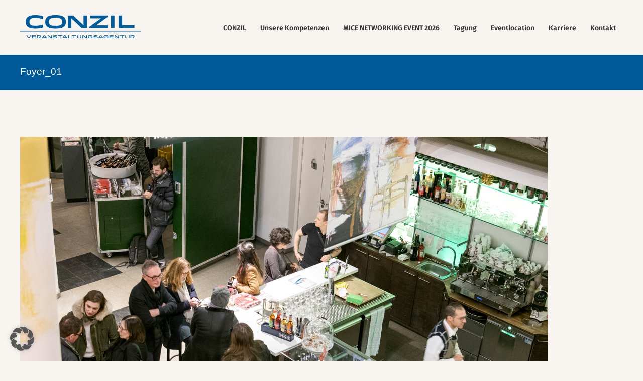

--- FILE ---
content_type: text/html; charset=UTF-8
request_url: https://conzil.de/foyer_01/
body_size: 43491
content:
<!DOCTYPE html>
<html dir="ltr" lang="de" prefix="og: https://ogp.me/ns#">
<head>
<meta http-equiv="Content-Type" content="text/html; charset=UTF-8" />

<!-- facebook meta tag for image -->
<meta property="og:image" content="https://conzil.de/wp-content/uploads/2022/01/Foyer_01.png"/>
<!-- Google+ meta tag for image -->
<meta itemprop="image" content="https://conzil.de/wp-content/uploads/2022/01/Foyer_01.png">


<!-- Mobile Devices Viewport Resset-->
<meta name="viewport" content="width=device-width, initial-scale=1.0, maximum-scale=1">
<meta name="apple-mobile-web-app-capable" content="yes">
<!-- <meta name="viewport" content="initial-scale=1.0, user-scalable=1" /> -->





<link rel="alternate" type="application/rss+xml" title="CONZIL Veranstaltungs GmbH RSS" href="https://conzil.de/feed/" />
<link rel="pingback" href="https://conzil.de/xmlrpc.php" />
<link rel="shortcut icon" type="image/x-icon" href="https://conzil.de/wp-content/uploads/2019/01/CONZIL-Favicon.ico" />

<title>Foyer_01 | CONZIL Veranstaltungs GmbH</title>

		<!-- All in One SEO 4.9.0 - aioseo.com -->
	<meta name="robots" content="max-image-preview:large" />
	<meta name="author" content="conziler"/>
	<link rel="canonical" href="https://conzil.de/foyer_01/" />
	<meta name="generator" content="All in One SEO (AIOSEO) 4.9.0" />
		<meta property="og:locale" content="de_DE" />
		<meta property="og:site_name" content="CONZIL Veranstaltungs GmbH | Eventmanagement aus Hamburg" />
		<meta property="og:type" content="article" />
		<meta property="og:title" content="Foyer_01 | CONZIL Veranstaltungs GmbH" />
		<meta property="og:url" content="https://conzil.de/foyer_01/" />
		<meta property="article:published_time" content="2022-01-25T12:29:22+00:00" />
		<meta property="article:modified_time" content="2022-01-25T12:29:22+00:00" />
		<meta name="twitter:card" content="summary" />
		<meta name="twitter:title" content="Foyer_01 | CONZIL Veranstaltungs GmbH" />
		<script type="application/ld+json" class="aioseo-schema">
			{"@context":"https:\/\/schema.org","@graph":[{"@type":"BreadcrumbList","@id":"https:\/\/conzil.de\/foyer_01\/#breadcrumblist","itemListElement":[{"@type":"ListItem","@id":"https:\/\/conzil.de#listItem","position":1,"name":"Home","item":"https:\/\/conzil.de","nextItem":{"@type":"ListItem","@id":"https:\/\/conzil.de\/foyer_01\/#listItem","name":"Foyer_01"}},{"@type":"ListItem","@id":"https:\/\/conzil.de\/foyer_01\/#listItem","position":2,"name":"Foyer_01","previousItem":{"@type":"ListItem","@id":"https:\/\/conzil.de#listItem","name":"Home"}}]},{"@type":"ItemPage","@id":"https:\/\/conzil.de\/foyer_01\/#itempage","url":"https:\/\/conzil.de\/foyer_01\/","name":"Foyer_01 | CONZIL Veranstaltungs GmbH","inLanguage":"de-DE","isPartOf":{"@id":"https:\/\/conzil.de\/#website"},"breadcrumb":{"@id":"https:\/\/conzil.de\/foyer_01\/#breadcrumblist"},"author":{"@id":"https:\/\/conzil.de\/author\/conziler\/#author"},"creator":{"@id":"https:\/\/conzil.de\/author\/conziler\/#author"},"datePublished":"2022-01-25T13:29:22+01:00","dateModified":"2022-01-25T13:29:22+01:00"},{"@type":"Organization","@id":"https:\/\/conzil.de\/#organization","name":"CONZIL Veranstaltungs GmbH","description":"Eventmanagement aus Hamburg","url":"https:\/\/conzil.de\/"},{"@type":"Person","@id":"https:\/\/conzil.de\/author\/conziler\/#author","url":"https:\/\/conzil.de\/author\/conziler\/","name":"conziler"},{"@type":"WebSite","@id":"https:\/\/conzil.de\/#website","url":"https:\/\/conzil.de\/","name":"CONZIL Veranstaltungs GmbH","description":"Eventmanagement aus Hamburg","inLanguage":"de-DE","publisher":{"@id":"https:\/\/conzil.de\/#organization"}}]}
		</script>
		<!-- All in One SEO -->

<link rel="alternate" type="application/rss+xml" title="CONZIL Veranstaltungs GmbH &raquo; Feed" href="https://conzil.de/feed/" />
<link rel="alternate" type="application/rss+xml" title="CONZIL Veranstaltungs GmbH &raquo; Kommentar-Feed" href="https://conzil.de/comments/feed/" />
<script type="text/javascript">
window._wpemojiSettings = {"baseUrl":"https:\/\/s.w.org\/images\/core\/emoji\/14.0.0\/72x72\/","ext":".png","svgUrl":"https:\/\/s.w.org\/images\/core\/emoji\/14.0.0\/svg\/","svgExt":".svg","source":{"concatemoji":"https:\/\/conzil.de\/wp-includes\/js\/wp-emoji-release.min.js?ver=6.1.9"}};
/*! This file is auto-generated */
!function(e,a,t){var n,r,o,i=a.createElement("canvas"),p=i.getContext&&i.getContext("2d");function s(e,t){var a=String.fromCharCode,e=(p.clearRect(0,0,i.width,i.height),p.fillText(a.apply(this,e),0,0),i.toDataURL());return p.clearRect(0,0,i.width,i.height),p.fillText(a.apply(this,t),0,0),e===i.toDataURL()}function c(e){var t=a.createElement("script");t.src=e,t.defer=t.type="text/javascript",a.getElementsByTagName("head")[0].appendChild(t)}for(o=Array("flag","emoji"),t.supports={everything:!0,everythingExceptFlag:!0},r=0;r<o.length;r++)t.supports[o[r]]=function(e){if(p&&p.fillText)switch(p.textBaseline="top",p.font="600 32px Arial",e){case"flag":return s([127987,65039,8205,9895,65039],[127987,65039,8203,9895,65039])?!1:!s([55356,56826,55356,56819],[55356,56826,8203,55356,56819])&&!s([55356,57332,56128,56423,56128,56418,56128,56421,56128,56430,56128,56423,56128,56447],[55356,57332,8203,56128,56423,8203,56128,56418,8203,56128,56421,8203,56128,56430,8203,56128,56423,8203,56128,56447]);case"emoji":return!s([129777,127995,8205,129778,127999],[129777,127995,8203,129778,127999])}return!1}(o[r]),t.supports.everything=t.supports.everything&&t.supports[o[r]],"flag"!==o[r]&&(t.supports.everythingExceptFlag=t.supports.everythingExceptFlag&&t.supports[o[r]]);t.supports.everythingExceptFlag=t.supports.everythingExceptFlag&&!t.supports.flag,t.DOMReady=!1,t.readyCallback=function(){t.DOMReady=!0},t.supports.everything||(n=function(){t.readyCallback()},a.addEventListener?(a.addEventListener("DOMContentLoaded",n,!1),e.addEventListener("load",n,!1)):(e.attachEvent("onload",n),a.attachEvent("onreadystatechange",function(){"complete"===a.readyState&&t.readyCallback()})),(e=t.source||{}).concatemoji?c(e.concatemoji):e.wpemoji&&e.twemoji&&(c(e.twemoji),c(e.wpemoji)))}(window,document,window._wpemojiSettings);
</script>
<style type="text/css">
img.wp-smiley,
img.emoji {
	display: inline !important;
	border: none !important;
	box-shadow: none !important;
	height: 1em !important;
	width: 1em !important;
	margin: 0 0.07em !important;
	vertical-align: -0.1em !important;
	background: none !important;
	padding: 0 !important;
}
</style>
	<link rel='stylesheet' id='wp-block-library-css' href='https://conzil.de/wp-includes/css/dist/block-library/style.min.css?ver=6.1.9' type='text/css' media='all' />
<link rel='stylesheet' id='aioseo/css/src/vue/standalone/blocks/table-of-contents/global.scss-css' href='https://conzil.de/wp-content/plugins/all-in-one-seo-pack/dist/Lite/assets/css/table-of-contents/global.e90f6d47.css?ver=4.9.0' type='text/css' media='all' />
<link rel='stylesheet' id='classic-theme-styles-css' href='https://conzil.de/wp-includes/css/classic-themes.min.css?ver=1' type='text/css' media='all' />
<style id='global-styles-inline-css' type='text/css'>
body{--wp--preset--color--black: #000000;--wp--preset--color--cyan-bluish-gray: #abb8c3;--wp--preset--color--white: #ffffff;--wp--preset--color--pale-pink: #f78da7;--wp--preset--color--vivid-red: #cf2e2e;--wp--preset--color--luminous-vivid-orange: #ff6900;--wp--preset--color--luminous-vivid-amber: #fcb900;--wp--preset--color--light-green-cyan: #7bdcb5;--wp--preset--color--vivid-green-cyan: #00d084;--wp--preset--color--pale-cyan-blue: #8ed1fc;--wp--preset--color--vivid-cyan-blue: #0693e3;--wp--preset--color--vivid-purple: #9b51e0;--wp--preset--gradient--vivid-cyan-blue-to-vivid-purple: linear-gradient(135deg,rgba(6,147,227,1) 0%,rgb(155,81,224) 100%);--wp--preset--gradient--light-green-cyan-to-vivid-green-cyan: linear-gradient(135deg,rgb(122,220,180) 0%,rgb(0,208,130) 100%);--wp--preset--gradient--luminous-vivid-amber-to-luminous-vivid-orange: linear-gradient(135deg,rgba(252,185,0,1) 0%,rgba(255,105,0,1) 100%);--wp--preset--gradient--luminous-vivid-orange-to-vivid-red: linear-gradient(135deg,rgba(255,105,0,1) 0%,rgb(207,46,46) 100%);--wp--preset--gradient--very-light-gray-to-cyan-bluish-gray: linear-gradient(135deg,rgb(238,238,238) 0%,rgb(169,184,195) 100%);--wp--preset--gradient--cool-to-warm-spectrum: linear-gradient(135deg,rgb(74,234,220) 0%,rgb(151,120,209) 20%,rgb(207,42,186) 40%,rgb(238,44,130) 60%,rgb(251,105,98) 80%,rgb(254,248,76) 100%);--wp--preset--gradient--blush-light-purple: linear-gradient(135deg,rgb(255,206,236) 0%,rgb(152,150,240) 100%);--wp--preset--gradient--blush-bordeaux: linear-gradient(135deg,rgb(254,205,165) 0%,rgb(254,45,45) 50%,rgb(107,0,62) 100%);--wp--preset--gradient--luminous-dusk: linear-gradient(135deg,rgb(255,203,112) 0%,rgb(199,81,192) 50%,rgb(65,88,208) 100%);--wp--preset--gradient--pale-ocean: linear-gradient(135deg,rgb(255,245,203) 0%,rgb(182,227,212) 50%,rgb(51,167,181) 100%);--wp--preset--gradient--electric-grass: linear-gradient(135deg,rgb(202,248,128) 0%,rgb(113,206,126) 100%);--wp--preset--gradient--midnight: linear-gradient(135deg,rgb(2,3,129) 0%,rgb(40,116,252) 100%);--wp--preset--duotone--dark-grayscale: url('#wp-duotone-dark-grayscale');--wp--preset--duotone--grayscale: url('#wp-duotone-grayscale');--wp--preset--duotone--purple-yellow: url('#wp-duotone-purple-yellow');--wp--preset--duotone--blue-red: url('#wp-duotone-blue-red');--wp--preset--duotone--midnight: url('#wp-duotone-midnight');--wp--preset--duotone--magenta-yellow: url('#wp-duotone-magenta-yellow');--wp--preset--duotone--purple-green: url('#wp-duotone-purple-green');--wp--preset--duotone--blue-orange: url('#wp-duotone-blue-orange');--wp--preset--font-size--small: 13px;--wp--preset--font-size--medium: 20px;--wp--preset--font-size--large: 36px;--wp--preset--font-size--x-large: 42px;--wp--preset--spacing--20: 0.44rem;--wp--preset--spacing--30: 0.67rem;--wp--preset--spacing--40: 1rem;--wp--preset--spacing--50: 1.5rem;--wp--preset--spacing--60: 2.25rem;--wp--preset--spacing--70: 3.38rem;--wp--preset--spacing--80: 5.06rem;}:where(.is-layout-flex){gap: 0.5em;}body .is-layout-flow > .alignleft{float: left;margin-inline-start: 0;margin-inline-end: 2em;}body .is-layout-flow > .alignright{float: right;margin-inline-start: 2em;margin-inline-end: 0;}body .is-layout-flow > .aligncenter{margin-left: auto !important;margin-right: auto !important;}body .is-layout-constrained > .alignleft{float: left;margin-inline-start: 0;margin-inline-end: 2em;}body .is-layout-constrained > .alignright{float: right;margin-inline-start: 2em;margin-inline-end: 0;}body .is-layout-constrained > .aligncenter{margin-left: auto !important;margin-right: auto !important;}body .is-layout-constrained > :where(:not(.alignleft):not(.alignright):not(.alignfull)){max-width: var(--wp--style--global--content-size);margin-left: auto !important;margin-right: auto !important;}body .is-layout-constrained > .alignwide{max-width: var(--wp--style--global--wide-size);}body .is-layout-flex{display: flex;}body .is-layout-flex{flex-wrap: wrap;align-items: center;}body .is-layout-flex > *{margin: 0;}:where(.wp-block-columns.is-layout-flex){gap: 2em;}.has-black-color{color: var(--wp--preset--color--black) !important;}.has-cyan-bluish-gray-color{color: var(--wp--preset--color--cyan-bluish-gray) !important;}.has-white-color{color: var(--wp--preset--color--white) !important;}.has-pale-pink-color{color: var(--wp--preset--color--pale-pink) !important;}.has-vivid-red-color{color: var(--wp--preset--color--vivid-red) !important;}.has-luminous-vivid-orange-color{color: var(--wp--preset--color--luminous-vivid-orange) !important;}.has-luminous-vivid-amber-color{color: var(--wp--preset--color--luminous-vivid-amber) !important;}.has-light-green-cyan-color{color: var(--wp--preset--color--light-green-cyan) !important;}.has-vivid-green-cyan-color{color: var(--wp--preset--color--vivid-green-cyan) !important;}.has-pale-cyan-blue-color{color: var(--wp--preset--color--pale-cyan-blue) !important;}.has-vivid-cyan-blue-color{color: var(--wp--preset--color--vivid-cyan-blue) !important;}.has-vivid-purple-color{color: var(--wp--preset--color--vivid-purple) !important;}.has-black-background-color{background-color: var(--wp--preset--color--black) !important;}.has-cyan-bluish-gray-background-color{background-color: var(--wp--preset--color--cyan-bluish-gray) !important;}.has-white-background-color{background-color: var(--wp--preset--color--white) !important;}.has-pale-pink-background-color{background-color: var(--wp--preset--color--pale-pink) !important;}.has-vivid-red-background-color{background-color: var(--wp--preset--color--vivid-red) !important;}.has-luminous-vivid-orange-background-color{background-color: var(--wp--preset--color--luminous-vivid-orange) !important;}.has-luminous-vivid-amber-background-color{background-color: var(--wp--preset--color--luminous-vivid-amber) !important;}.has-light-green-cyan-background-color{background-color: var(--wp--preset--color--light-green-cyan) !important;}.has-vivid-green-cyan-background-color{background-color: var(--wp--preset--color--vivid-green-cyan) !important;}.has-pale-cyan-blue-background-color{background-color: var(--wp--preset--color--pale-cyan-blue) !important;}.has-vivid-cyan-blue-background-color{background-color: var(--wp--preset--color--vivid-cyan-blue) !important;}.has-vivid-purple-background-color{background-color: var(--wp--preset--color--vivid-purple) !important;}.has-black-border-color{border-color: var(--wp--preset--color--black) !important;}.has-cyan-bluish-gray-border-color{border-color: var(--wp--preset--color--cyan-bluish-gray) !important;}.has-white-border-color{border-color: var(--wp--preset--color--white) !important;}.has-pale-pink-border-color{border-color: var(--wp--preset--color--pale-pink) !important;}.has-vivid-red-border-color{border-color: var(--wp--preset--color--vivid-red) !important;}.has-luminous-vivid-orange-border-color{border-color: var(--wp--preset--color--luminous-vivid-orange) !important;}.has-luminous-vivid-amber-border-color{border-color: var(--wp--preset--color--luminous-vivid-amber) !important;}.has-light-green-cyan-border-color{border-color: var(--wp--preset--color--light-green-cyan) !important;}.has-vivid-green-cyan-border-color{border-color: var(--wp--preset--color--vivid-green-cyan) !important;}.has-pale-cyan-blue-border-color{border-color: var(--wp--preset--color--pale-cyan-blue) !important;}.has-vivid-cyan-blue-border-color{border-color: var(--wp--preset--color--vivid-cyan-blue) !important;}.has-vivid-purple-border-color{border-color: var(--wp--preset--color--vivid-purple) !important;}.has-vivid-cyan-blue-to-vivid-purple-gradient-background{background: var(--wp--preset--gradient--vivid-cyan-blue-to-vivid-purple) !important;}.has-light-green-cyan-to-vivid-green-cyan-gradient-background{background: var(--wp--preset--gradient--light-green-cyan-to-vivid-green-cyan) !important;}.has-luminous-vivid-amber-to-luminous-vivid-orange-gradient-background{background: var(--wp--preset--gradient--luminous-vivid-amber-to-luminous-vivid-orange) !important;}.has-luminous-vivid-orange-to-vivid-red-gradient-background{background: var(--wp--preset--gradient--luminous-vivid-orange-to-vivid-red) !important;}.has-very-light-gray-to-cyan-bluish-gray-gradient-background{background: var(--wp--preset--gradient--very-light-gray-to-cyan-bluish-gray) !important;}.has-cool-to-warm-spectrum-gradient-background{background: var(--wp--preset--gradient--cool-to-warm-spectrum) !important;}.has-blush-light-purple-gradient-background{background: var(--wp--preset--gradient--blush-light-purple) !important;}.has-blush-bordeaux-gradient-background{background: var(--wp--preset--gradient--blush-bordeaux) !important;}.has-luminous-dusk-gradient-background{background: var(--wp--preset--gradient--luminous-dusk) !important;}.has-pale-ocean-gradient-background{background: var(--wp--preset--gradient--pale-ocean) !important;}.has-electric-grass-gradient-background{background: var(--wp--preset--gradient--electric-grass) !important;}.has-midnight-gradient-background{background: var(--wp--preset--gradient--midnight) !important;}.has-small-font-size{font-size: var(--wp--preset--font-size--small) !important;}.has-medium-font-size{font-size: var(--wp--preset--font-size--medium) !important;}.has-large-font-size{font-size: var(--wp--preset--font-size--large) !important;}.has-x-large-font-size{font-size: var(--wp--preset--font-size--x-large) !important;}
.wp-block-navigation a:where(:not(.wp-element-button)){color: inherit;}
:where(.wp-block-columns.is-layout-flex){gap: 2em;}
.wp-block-pullquote{font-size: 1.5em;line-height: 1.6;}
</style>
<link rel='stylesheet' id='contact-form-7-css' href='https://conzil.de/wp-content/plugins/contact-form-7/includes/css/styles.css?ver=5.7.7' type='text/css' media='all' />
<link rel='stylesheet' id='default-icon-styles-css' href='https://conzil.de/wp-content/plugins/svg-vector-icon-plugin/public/../admin/css/wordpress-svg-icon-plugin-style.min.css?ver=6.1.9' type='text/css' media='all' />
<link rel='stylesheet' id='wp-jquery-ui-css' href='https://conzil.de/wp-content/themes/mineral-childtheme/css/jquery-ui.css?ver=6.1.9' type='text/css' media='all' />
<link rel='stylesheet' id='pexeto-font-0-css' href='https://conzil.de/wp-content/uploads/fonts/9d8784230448118a2eb1104d9aa5b1b5/font.css?v=1669043629' type='text/css' media='all' />
<link rel='stylesheet' id='pexeto-pretty-photo-css' href='https://conzil.de/wp-content/themes/mineral/css/prettyPhoto.css?ver=1.6.5' type='text/css' media='all' />
<link rel='stylesheet' id='pexeto-stylesheet-css' href='https://conzil.de/wp-content/themes/mineral-childtheme/style.css?ver=1.6.5' type='text/css' media='all' />
<!--[if lte IE 8]>
<link rel='stylesheet' id='pexeto-ie8-css' href='https://conzil.de/wp-content/themes/mineral/css/style_ie8.css?ver=1.6.5' type='text/css' media='all' />
<![endif]-->
<link rel='stylesheet' id='borlabs-cookie-custom-css' href='https://conzil.de/wp-content/cache/borlabs-cookie/1/borlabs-cookie-1-de.css?ver=3.3.23-23' type='text/css' media='all' />
<link rel='stylesheet' id='tablepress-default-css' href='https://conzil.de/wp-content/plugins/tablepress/css/build/default.css?ver=2.4' type='text/css' media='all' />
<script type='text/javascript' src='https://conzil.de/wp-content/themes/mineral-childtheme/js/browser.js?ver=6.1.9' id='browser-js'></script>
<script type='text/javascript' src='https://conzil.de/wp-includes/js/jquery/jquery.min.js?ver=3.6.1' id='jquery-core-js'></script>
<script type='text/javascript' src='https://conzil.de/wp-includes/js/jquery/jquery-migrate.min.js?ver=3.3.2' id='jquery-migrate-js'></script>
<script type='text/javascript' src='https://conzil.de/wp-includes/js/jquery/ui/core.min.js?ver=1.13.2' id='jquery-ui-core-js'></script>
<script type='text/javascript' src='https://conzil.de/wp-includes/js/jquery/ui/datepicker.min.js?ver=1.13.2' id='jquery-ui-datepicker-js'></script>
<script type='text/javascript' id='jquery-ui-datepicker-js-after'>
jQuery(function(jQuery){jQuery.datepicker.setDefaults({"closeText":"Schlie\u00dfen","currentText":"Heute","monthNames":["Januar","Februar","M\u00e4rz","April","Mai","Juni","Juli","August","September","Oktober","November","Dezember"],"monthNamesShort":["Jan.","Feb.","M\u00e4rz","Apr.","Mai","Juni","Juli","Aug.","Sep.","Okt.","Nov.","Dez."],"nextText":"Weiter","prevText":"Zur\u00fcck","dayNames":["Sonntag","Montag","Dienstag","Mittwoch","Donnerstag","Freitag","Samstag"],"dayNamesShort":["So.","Mo.","Di.","Mi.","Do.","Fr.","Sa."],"dayNamesMin":["S","M","D","M","D","F","S"],"dateFormat":"d. MM yy","firstDay":1,"isRTL":false});});
</script>
<script type='text/javascript' src='https://conzil.de/wp-content/themes/mineral-childtheme/js/form.js?ver=1' id='form-js'></script>
<script data-no-optimize="1" data-no-minify="1" data-cfasync="false" type='text/javascript' src='https://conzil.de/wp-content/cache/borlabs-cookie/1/borlabs-cookie-config-de.json.js?ver=3.3.23-30' id='borlabs-cookie-config-js'></script>
<script data-no-optimize="1" data-no-minify="1" data-cfasync="false" type='module' src='https://conzil.de/wp-content/plugins/borlabs-cookie/assets/javascript/borlabs-cookie.min.js?ver=3.3.23' id='borlabs-cookie-core-js'></script>
<link rel="https://api.w.org/" href="https://conzil.de/wp-json/" /><link rel="alternate" type="application/json" href="https://conzil.de/wp-json/wp/v2/media/1499" /><link rel="EditURI" type="application/rsd+xml" title="RSD" href="https://conzil.de/xmlrpc.php?rsd" />
<link rel="wlwmanifest" type="application/wlwmanifest+xml" href="https://conzil.de/wp-includes/wlwmanifest.xml" />
<meta name="generator" content="WordPress 6.1.9" />
<link rel='shortlink' href='https://conzil.de/?p=1499' />
<link rel="alternate" type="application/json+oembed" href="https://conzil.de/wp-json/oembed/1.0/embed?url=https%3A%2F%2Fconzil.de%2Ffoyer_01%2F" />
<link rel="alternate" type="text/xml+oembed" href="https://conzil.de/wp-json/oembed/1.0/embed?url=https%3A%2F%2Fconzil.de%2Ffoyer_01%2F&#038;format=xml" />
<style type="text/css">
.qtranxs_flag_de {background-image: url(https://conzil.de/wp-content/plugins/qtranslate-x/flags/de.png); background-repeat: no-repeat;}
.qtranxs_flag_en {background-image: url(https://conzil.de/wp-content/plugins/qtranslate-x/flags/gb.png); background-repeat: no-repeat;}
</style>
<link hreflang="de" href="https://conzil.de/de/foyer_01/" rel="alternate" />
<link hreflang="en" href="https://conzil.de/en/foyer_01/" rel="alternate" />
<link hreflang="x-default" href="https://conzil.de/foyer_01/" rel="alternate" />
<meta name="generator" content="qTranslate-X 3.4.6.8" />
<!-- CUSTOM THEME STYLES -->
<style type="text/css">
#logo-container img{width:240px; }body, #menu ul ul li{background-color:#f8f5f0;}.fixed-header #header {background-color: rgb(248,245,240); background-color: rgba(248,245,240, 0.97);}button, .button, input[type="submit"], input[type="button"], #submit, .page-title, 
		#menu > ul > li > a:hover:after, .scroll-to-top:hover, .nivo-nextNav:hover,
		.nivo-prevNav:hover, .pg-navigation, .pc-next, .pc-prev,  .nivo-prevNav:hover,.nivo-nextNav:hover,
		.left-arrow:hover,.right-arrow:hover, .ps-left-arrow:hover,.ps-right-arrow:hover,
		.cs-next-arrow:hover,.cs-prev-arrow:hover, .ps-left-arrow:hover,.ps-right-arrow:hover, .pt-highlight .pt-title 
		{background-color:#005a9a;}a:hover, .tabs .current a, .read-more, .footer-widgets a:hover, .comment-info .reply, 
		.comment-info .reply a, .comment-info, #menu ul li a:hover, #wp-calendar tbody td a,
		.widget_nav_menu li.current-menu-item > a, .post-title a:hover, .post-tags a,
		.services-list .services-title, .sl-icons li:hover .sl-title, .archive-page a:hover,
		.pg-pagination a.current, .pg-pagination a:hover, #content-container .wp-pagenavi span.current,
		#content-container .wp-pagenavi a:hover, .carousel-title .link-title, .testimonials-details a,
		.lp-title a:hover, #menu ul ul li.current-menu-item a {color:#005a9a;}.accordion-title.current, .read-more:hover, .more-arrow, .sticky, .social-icons li:hover,
		.format-quote, .format-aside, .nivo-nextNav:hover, .nivo-prevNav:hover, .nivo-prevNav:hover,
		.nivo-nextNav:hover, .left-arrow:hover, .right-arrow:hover, .ps-left-arrow:hover, 
		.ps-right-arrow:hover, .cs-next-arrow:hover, .cs-prev-arrow:hover, .ps-left-arrow:hover, 
		.ps-right-arrow:hover {border-color:#005a9a;}.pg-info, .services-circle .services-content, .qg-overlay {background-color: rgba(0,90,154, 0.82);}#footer{background-color:#f8f5f0;}.footer-bottom{background-color:#faf9f4;}.footer-box .title, #footer .img-frame, #footer .lp-wrapper,
		#footer #recentcomments li, .footer-cta-first h5, .footer-bottom,
	.footer-widgets .widget_categories li, .footer-widgets .widget_nav_menu li, 
	.footer-widgets .widget_archive li, .footer-widgets .widget_links li, 
	.footer-widgets .widget_recent_entries li, .footer-widgets .widget_pages li, 
	.footer-widgets #recentcomments li, .footer-widgets .widget_meta li, 
	.footer-widgets .widget_rss li, .footer-widgets .widget_nav_menu ul ul li, 
	.footer-widgets .widget_nav_menu ul ul, .footer-widgets .lp-wrapper, 
	.footer-widgets table thead, .footer-widgets table td
		 {border-color:#f3f3f3;}a, body, #content-container .wp-pagenavi a, #content-container .wp-pagenavi span.pages, 
		#content-container .wp-pagenavi span.current, #content-container .wp-pagenavi span.extend,
		input[type="text"], input[type="password"], textarea, input[type="search"],
		#menu ul li a, .services-title-box, .services-box, .no-caps,
		.small-title span, .pg-item h2, .pg-pagination a,
		.comment-date, .lp-title a, .qg-title, .archive-page a, .sidebar-box .recentcomments a,
		#menu .current-menu-parent a, #menu .current-menu-ancestor a, #menu li:hover a, #menu .current-menu-parent a, 
		#menu .current-menu-ancestor a, #menu ul .current-menu-item a, .post-info, .post-info a,
		.sidebar-box li>a, .pt-col
		{color:#333333;}a,.post-info, .post-info a, .lp-post-info a
		{color:#005a9a;}h1,h2,h3,h4,h5,h6,h1.page-heading,.sidebar-box h4,.post h1, 
		h2.post-title a, .content-box h2, #portfolio-categories ul li, h1 a, h2 a, 
		h3 a, h4 a, h5 a, h6 a, .services-box h4, #intro h1, #page-title h1, 
		.item-desc h4 a, .item-desc h4, .sidebar-post-wrapper h6 a, table th, 
		.post-title, .archive-page h2, .page-heading, .ps-title,
		.tabs a, .post-title a:hover{color:#005a9a;}#footer, .footer-box, #footer .footer-widgets .lp-post-info a {color:#777777;}#footer .copyrights, #footer .footer-bottom li a, .footer-nav li:after{color:#777777;}.footer-box .title{color:#005a9a;}#footer .footer-widgets li a, #footer .footer-widgets a
		{color:#333333;}#footer .button{color:#fff;}body{font-family:'Fira Sans', Helvetica, Arial, sans-serif;}body{font-size:15px;}#menu ul li a{font-family:'Fira Sans', Helvetica, Arial, sans-serif;}#menu ul li a{font-size:14px;}.section-boxed,
.content-boxed {
  max-width: 1200px;
}
#header {
  padding: 30px 0;
}

#menu ul li a {
  text-transform: none;
}

#content-container {
 padding-top: 30px;
}

#footer-cta {
background-color:#005a9a;
border-bottom: 3px solid #00508a;
padding: 15px 0;
color:#f8f5f0;
}

.footer-cta-disc {
color:#f8f5f0;
}

#footer-cta h5 {
color:#f8f5f0;
}

#footer-cta .button {
background:#f8f5f0;
}

#footer .button {
color:#005a9a;
}
</style>		<style type="text/css" id="wp-custom-css">
			.wpcf7-form.invalid [aria-invalid="false"] {
	background-color: #fcfcfc!important; 
	border: solid 1px #e4e4e2!important;
}		</style>
		
</head>
<body class="attachment attachment-template-default single single-attachment postid-1499 attachmentid-1499 attachment-png fixed-header">
<svg xmlns="http://www.w3.org/2000/svg" viewBox="0 0 0 0" width="0" height="0" focusable="false" role="none" style="visibility: hidden; position: absolute; left: -9999px; overflow: hidden;" ><defs><filter id="wp-duotone-dark-grayscale"><feColorMatrix color-interpolation-filters="sRGB" type="matrix" values=" .299 .587 .114 0 0 .299 .587 .114 0 0 .299 .587 .114 0 0 .299 .587 .114 0 0 " /><feComponentTransfer color-interpolation-filters="sRGB" ><feFuncR type="table" tableValues="0 0.49803921568627" /><feFuncG type="table" tableValues="0 0.49803921568627" /><feFuncB type="table" tableValues="0 0.49803921568627" /><feFuncA type="table" tableValues="1 1" /></feComponentTransfer><feComposite in2="SourceGraphic" operator="in" /></filter></defs></svg><svg xmlns="http://www.w3.org/2000/svg" viewBox="0 0 0 0" width="0" height="0" focusable="false" role="none" style="visibility: hidden; position: absolute; left: -9999px; overflow: hidden;" ><defs><filter id="wp-duotone-grayscale"><feColorMatrix color-interpolation-filters="sRGB" type="matrix" values=" .299 .587 .114 0 0 .299 .587 .114 0 0 .299 .587 .114 0 0 .299 .587 .114 0 0 " /><feComponentTransfer color-interpolation-filters="sRGB" ><feFuncR type="table" tableValues="0 1" /><feFuncG type="table" tableValues="0 1" /><feFuncB type="table" tableValues="0 1" /><feFuncA type="table" tableValues="1 1" /></feComponentTransfer><feComposite in2="SourceGraphic" operator="in" /></filter></defs></svg><svg xmlns="http://www.w3.org/2000/svg" viewBox="0 0 0 0" width="0" height="0" focusable="false" role="none" style="visibility: hidden; position: absolute; left: -9999px; overflow: hidden;" ><defs><filter id="wp-duotone-purple-yellow"><feColorMatrix color-interpolation-filters="sRGB" type="matrix" values=" .299 .587 .114 0 0 .299 .587 .114 0 0 .299 .587 .114 0 0 .299 .587 .114 0 0 " /><feComponentTransfer color-interpolation-filters="sRGB" ><feFuncR type="table" tableValues="0.54901960784314 0.98823529411765" /><feFuncG type="table" tableValues="0 1" /><feFuncB type="table" tableValues="0.71764705882353 0.25490196078431" /><feFuncA type="table" tableValues="1 1" /></feComponentTransfer><feComposite in2="SourceGraphic" operator="in" /></filter></defs></svg><svg xmlns="http://www.w3.org/2000/svg" viewBox="0 0 0 0" width="0" height="0" focusable="false" role="none" style="visibility: hidden; position: absolute; left: -9999px; overflow: hidden;" ><defs><filter id="wp-duotone-blue-red"><feColorMatrix color-interpolation-filters="sRGB" type="matrix" values=" .299 .587 .114 0 0 .299 .587 .114 0 0 .299 .587 .114 0 0 .299 .587 .114 0 0 " /><feComponentTransfer color-interpolation-filters="sRGB" ><feFuncR type="table" tableValues="0 1" /><feFuncG type="table" tableValues="0 0.27843137254902" /><feFuncB type="table" tableValues="0.5921568627451 0.27843137254902" /><feFuncA type="table" tableValues="1 1" /></feComponentTransfer><feComposite in2="SourceGraphic" operator="in" /></filter></defs></svg><svg xmlns="http://www.w3.org/2000/svg" viewBox="0 0 0 0" width="0" height="0" focusable="false" role="none" style="visibility: hidden; position: absolute; left: -9999px; overflow: hidden;" ><defs><filter id="wp-duotone-midnight"><feColorMatrix color-interpolation-filters="sRGB" type="matrix" values=" .299 .587 .114 0 0 .299 .587 .114 0 0 .299 .587 .114 0 0 .299 .587 .114 0 0 " /><feComponentTransfer color-interpolation-filters="sRGB" ><feFuncR type="table" tableValues="0 0" /><feFuncG type="table" tableValues="0 0.64705882352941" /><feFuncB type="table" tableValues="0 1" /><feFuncA type="table" tableValues="1 1" /></feComponentTransfer><feComposite in2="SourceGraphic" operator="in" /></filter></defs></svg><svg xmlns="http://www.w3.org/2000/svg" viewBox="0 0 0 0" width="0" height="0" focusable="false" role="none" style="visibility: hidden; position: absolute; left: -9999px; overflow: hidden;" ><defs><filter id="wp-duotone-magenta-yellow"><feColorMatrix color-interpolation-filters="sRGB" type="matrix" values=" .299 .587 .114 0 0 .299 .587 .114 0 0 .299 .587 .114 0 0 .299 .587 .114 0 0 " /><feComponentTransfer color-interpolation-filters="sRGB" ><feFuncR type="table" tableValues="0.78039215686275 1" /><feFuncG type="table" tableValues="0 0.94901960784314" /><feFuncB type="table" tableValues="0.35294117647059 0.47058823529412" /><feFuncA type="table" tableValues="1 1" /></feComponentTransfer><feComposite in2="SourceGraphic" operator="in" /></filter></defs></svg><svg xmlns="http://www.w3.org/2000/svg" viewBox="0 0 0 0" width="0" height="0" focusable="false" role="none" style="visibility: hidden; position: absolute; left: -9999px; overflow: hidden;" ><defs><filter id="wp-duotone-purple-green"><feColorMatrix color-interpolation-filters="sRGB" type="matrix" values=" .299 .587 .114 0 0 .299 .587 .114 0 0 .299 .587 .114 0 0 .299 .587 .114 0 0 " /><feComponentTransfer color-interpolation-filters="sRGB" ><feFuncR type="table" tableValues="0.65098039215686 0.40392156862745" /><feFuncG type="table" tableValues="0 1" /><feFuncB type="table" tableValues="0.44705882352941 0.4" /><feFuncA type="table" tableValues="1 1" /></feComponentTransfer><feComposite in2="SourceGraphic" operator="in" /></filter></defs></svg><svg xmlns="http://www.w3.org/2000/svg" viewBox="0 0 0 0" width="0" height="0" focusable="false" role="none" style="visibility: hidden; position: absolute; left: -9999px; overflow: hidden;" ><defs><filter id="wp-duotone-blue-orange"><feColorMatrix color-interpolation-filters="sRGB" type="matrix" values=" .299 .587 .114 0 0 .299 .587 .114 0 0 .299 .587 .114 0 0 .299 .587 .114 0 0 " /><feComponentTransfer color-interpolation-filters="sRGB" ><feFuncR type="table" tableValues="0.098039215686275 1" /><feFuncG type="table" tableValues="0 0.66274509803922" /><feFuncB type="table" tableValues="0.84705882352941 0.41960784313725" /><feFuncA type="table" tableValues="1 1" /></feComponentTransfer><feComposite in2="SourceGraphic" operator="in" /></filter></defs></svg><div id="main-container" >
	<div  class="page-wrapper" >
		<!--HEADER -->
		<div id="header">
			<div class="section-boxed section-header">
			<div id="logo-container">
								<a href="https://conzil.de"><img src="https://conzil.de/wp-content/uploads/2014/01/CONZIL_Logo_RZ-Transparent-L.png" /></a>
			</div>	
				
	        <div class="mobile-nav">
				<span class="mob-nav-btn">Menu</span>
			</div>
	 		<div id="navigation-container">
				<div id="menu-container">
		        	<div id="menu">
					<ul id="menu-hauptmenue" class="menu"><li id="menu-item-21" class="menu-item menu-item-type-post_type menu-item-object-page menu-item-21"><a href="https://conzil.de/ueber-conzil/">CONZIL</a></li>
<li id="menu-item-39" class="menu-item menu-item-type-custom menu-item-object-custom menu-item-has-children menu-item-39"><a>Unsere Kompetenzen</a>
<ul class="sub-menu">
	<li id="menu-item-40" class="menu-item menu-item-type-post_type menu-item-object-page menu-item-has-children menu-item-40"><a href="https://conzil.de/tagungsservice/">Tagungsservice</a>
	<ul class="sub-menu">
		<li id="menu-item-185" class="menu-item menu-item-type-post_type menu-item-object-page menu-item-185"><a href="https://conzil.de/anfrageformular/">Online-Anfrage-Formular</a></li>
	</ul>
</li>
	<li id="menu-item-512" class="menu-item menu-item-type-post_type menu-item-object-page menu-item-512"><a href="https://conzil.de/messe-kongress/">Messen &#038; Kongresse</a></li>
	<li id="menu-item-1083" class="menu-item menu-item-type-post_type menu-item-object-page menu-item-1083"><a href="https://conzil.de/virtuelle-events/">Virtuelle und hybride Events</a></li>
	<li id="menu-item-1013" class="menu-item menu-item-type-post_type menu-item-object-page menu-item-1013"><a href="https://conzil.de/veranstaltungen-fuer-verbaende/">Verbandsexperten</a></li>
	<li id="menu-item-134" class="menu-item menu-item-type-post_type menu-item-object-page menu-item-134"><a href="https://conzil.de/teilnehmermanagement/">Teilnehmermanagement</a></li>
	<li id="menu-item-55" class="menu-item menu-item-type-post_type menu-item-object-page menu-item-55"><a href="https://conzil.de/incentives/">Incentives</a></li>
	<li id="menu-item-87" class="menu-item menu-item-type-post_type menu-item-object-page menu-item-87"><a href="https://conzil.de/events/">Events</a></li>
	<li id="menu-item-1315" class="menu-item menu-item-type-post_type menu-item-object-page menu-item-1315"><a href="https://conzil.de/spielgalerie/">Kinderprogramme für Events</a></li>
	<li id="menu-item-97" class="menu-item menu-item-type-post_type menu-item-object-page menu-item-97"><a href="https://conzil.de/teambuilding/">Teambuilding</a></li>
	<li id="menu-item-103" class="menu-item menu-item-type-post_type menu-item-object-page menu-item-103"><a href="https://conzil.de/consulting/">Consulting</a></li>
	<li id="menu-item-140" class="menu-item menu-item-type-post_type menu-item-object-page menu-item-140"><a href="https://conzil.de/business-jets-flugzeugcharter/">Business Jets &#038; Flugzeugcharter</a></li>
	<li id="menu-item-1160" class="menu-item menu-item-type-post_type menu-item-object-page menu-item-1160"><a href="https://conzil.de/transfers/">Transfer Service</a></li>
	<li id="menu-item-144" class="menu-item menu-item-type-post_type menu-item-object-page menu-item-144"><a href="https://conzil.de/nachhaltigkeit/">Nachhaltigkeit</a></li>
</ul>
</li>
<li id="menu-item-1776" class="menu-item menu-item-type-post_type menu-item-object-page menu-item-1776"><a href="https://conzil.de/mnwe-2026/">MICE NETWORKING EVENT 2026</a></li>
<li id="menu-item-1140" class="menu-item menu-item-type-post_type menu-item-object-page menu-item-1140"><a href="https://conzil.de/tagungsservice/">Tagung</a></li>
<li id="menu-item-1568" class="menu-item menu-item-type-post_type menu-item-object-page menu-item-1568"><a href="https://conzil.de/stilwerk-hamburg/">Eventlocation</a></li>
<li id="menu-item-845" class="menu-item menu-item-type-post_type menu-item-object-page menu-item-845"><a href="https://conzil.de/karriere/">Karriere</a></li>
<li id="menu-item-119" class="menu-item menu-item-type-post_type menu-item-object-page menu-item-has-children menu-item-119"><a href="https://conzil.de/kontakt/">Kontakt</a>
<ul class="sub-menu">
	<li id="menu-item-184" class="menu-item menu-item-type-post_type menu-item-object-page menu-item-184"><a href="https://conzil.de/anfrageformular/">Veranstaltung anfragen</a></li>
</ul>
</li>
</ul>					</div>
		        </div> 
	  	 	</div> 
	 
		    <div class="clear"></div>       
		    <div id="navigation-line"></div>
		</div>
		</div><!-- end #header -->
	<div class="page-title">
		<div class="content-boxed">
			<h1>Foyer_01</h1>
					</div>
	</div>

<div id="content-container" class="content-boxed layout-full">
<div id="full-width">

		<img src="https://conzil.de/wp-content/uploads/2022/01/Foyer_01.png" alt="Foyer_01"/>

		<div id="comments">
</div>
</div> <!-- end main content holder (#content/#full-width) -->
<div class="clear"></div>
</div> <!-- end #content-container -->
</div>
<div id="footer" class="center">
		<div class="scroll-to-top"><span></span></div>
	
		<div id="footer-cta">
		<div class="section-boxed">
		<div class="footer-cta-first"><h5>Veranstaltungen unverbindlich anfragen</h5></div>
		<div class="footer-cta-disc"><p>Kontaktieren Sie uns telefonisch unter 040 226 59 300 oder per E-Mail - wir freuen uns auf Ihre Anfrage!</p></div>
				<div class="footer-cta-button">
			<a href="https://conzil.de/anfrageformular/" class="button">Anfragen</a>
		</div>
				<div class="clear"></div>
	</div>
	</div>
		<div class="cols-wrapper footer-widgets section-boxed cols-4">
	<div class="col"><div class="footer-box widget_text" id="text-4">			<div class="textwidget"><span class="foot_heading">Unsere Kompetenzen:</span>
</div>
		</div></div><div class="col"><div class="footer-box widget_text" id="text-5">			<div class="textwidget"><ul class="bullet_check imglist">
<li><a href="virtuelle-events">Virtuelle & hybride Events</a></li>
<li><a href="tagungsservice">Venue Sourcing</a></li>
<li><a href="incentives">Incentives</a></li>
<li><a href="messen-kongresse">Messen & Kongresse</a></li>
</ul></div>
		</div></div><div class="col"><div class="footer-box widget_text" id="text-6">			<div class="textwidget"><ul class="bullet_check imglist">
<li><a href="events">Events</a></li>
<li><a href="teilnehmermanagement">Teilnehmermanagement</a></li>
<li><a href="teambuilding">Teambuilding</a></li>
<li><a href="nachhaltigkeit">Nachhaltigkeit</a></li>
</ul></div>
		</div></div><div class="col nomargin"><div class="footer-box widget_text" id="text-7">			<div class="textwidget"><ul class="bullet_check imglist">
<li><a href="veranstaltungen-fuer-verbaende">Verbandsexperten</a></li>
<li><a href="transfers">Transfer- & Limousinenservice</a></li>
<li><a href="business-jets-flugzeugcharter">Business Jets & Flugzeugcharter</a></li>
<li><a href="consulting">Consulting</a></li>
</ul></div>
		</div><div class="footer-box widget_text" id="text-10">			<div class="textwidget"><p> <br /></p></div>
		</div></div>	</div>
	<div class="footer-bottom">
	<div class="section-boxed">
<span class="copyrights">
&copy; Copyright CONZIL Veranstaltungs GmbH</span>
<div class="footer-nav">
<div class="menu-footermenue-container"><ul id="menu-footermenue" class="menu"><li id="menu-item-151" class="menu-item menu-item-type-post_type menu-item-object-page menu-item-151"><a href="https://conzil.de/impressum/">Impressum</a></li>
<li id="menu-item-1133" class="menu-item menu-item-type-post_type menu-item-object-page menu-item-privacy-policy menu-item-1133"><a href="https://conzil.de/datenschutz-2-2/">Datenschutzerklärung</a></li>
<li id="menu-item-734" class="menu-item menu-item-type-post_type menu-item-object-page menu-item-734"><a href="https://conzil.de/allgemeine-nutzungsbedingungen/">Nutzungsbedingungen</a></li>
<li id="menu-item-735" class="menu-item menu-item-type-post_type menu-item-object-page menu-item-735"><a href="https://conzil.de/allgemeine-geschaeftsbedingungen/">AGB</a></li>
</ul></div></div>


</div>
</div>
</div> <!-- end #footer-->
</div> <!-- end #main-container -->


<!-- FOOTER ENDS -->

<!--googleoff: all--><div data-nosnippet data-borlabs-cookie-consent-required='true' id='BorlabsCookieBox'></div><div id='BorlabsCookieWidget' class='brlbs-cmpnt-container'></div><!--googleon: all--><script type="module"  src='https://conzil.de/wp-content/plugins/all-in-one-seo-pack/dist/Lite/assets/table-of-contents.95d0dfce.js?ver=4.9.0' id='aioseo/js/src/vue/standalone/blocks/table-of-contents/frontend.js-js'></script>
<script type='text/javascript' src='https://conzil.de/wp-content/plugins/contact-form-7/includes/swv/js/index.js?ver=5.7.7' id='swv-js'></script>
<script type='text/javascript' id='contact-form-7-js-extra'>
/* <![CDATA[ */
var wpcf7 = {"api":{"root":"https:\/\/conzil.de\/wp-json\/","namespace":"contact-form-7\/v1"},"cached":"1"};
/* ]]> */
</script>
<script type='text/javascript' src='https://conzil.de/wp-content/plugins/contact-form-7/includes/js/index.js?ver=5.7.7' id='contact-form-7-js'></script>
<script type='text/javascript' src='https://conzil.de/wp-includes/js/underscore.min.js?ver=1.13.4' id='underscore-js'></script>
<script type='text/javascript' src='https://conzil.de/wp-content/themes/mineral/js/main.js?ver=1.6.5' id='pexeto-main-js'></script>
<script type='text/javascript' src='https://conzil.de/wp-includes/js/comment-reply.min.js?ver=6.1.9' id='comment-reply-js'></script>
<script type="text/javascript">var PEXETO = PEXETO || {};PEXETO.ajaxurl="https://conzil.de/wp-admin/admin-ajax.php";PEXETO.lightboxOptions = {"theme":"pp_default","animation_speed":"normal","overlay_gallery":false,"allow_resize":true};PEXETO.disableRightClick=false;PEXETO.stickyHeader=true;jQuery(document).ready(function($){
					PEXETO.init.initSite();$(".pexeto-contact-form").each(function(){
			$(this).pexetoContactForm({"wrongCaptchaText":"Failed to verify that you are not a robot. Please check the checkbox below.","failText":"An error occurred. Message not sent.","validationErrorText":"Please complete all the fields correctly","messageSentText":"Message sent"});
		});});</script></body>
</html>

--- FILE ---
content_type: text/css
request_url: https://conzil.de/wp-content/uploads/fonts/9d8784230448118a2eb1104d9aa5b1b5/font.css?v=1669043629
body_size: 46946
content:
/*
 * Font file created by Local Google Fonts 0.19
 * Created: Mon, 21 Nov 2022 15:13:45 +0000
 * Handle: pexeto-font-0
 * Original URL: https://fonts.googleapis.com/css2?family=Fira+Sans%3Aital%2Cwght%400%2C100%3B0%2C200%3B0%2C300%3B0%2C400%3B0%2C500%3B0%2C600%3B0%2C700%3B0%2C800%3B0%2C900%3B1%2C100%3B1%2C200%3B1%2C300%3B1%2C400%3B1%2C500%3B1%2C600%3B1%2C700%3B1%2C800%3B1%2C900&amp;display=swap
*/

/* cyrillic-ext */
@font-face {
  font-family: 'Fira Sans';
  font-style: italic;
  font-weight: 100;
  font-display: swap;
  src: url(https://conzil.de/wp-content/uploads/fonts/9d8784230448118a2eb1104d9aa5b1b5/fira-sans-cyrillic-ext-v16-italic-100.woff2?c=1669043625) format('woff2');
  unicode-range: U+0460-052F, U+1C80-1C88, U+20B4, U+2DE0-2DFF, U+A640-A69F, U+FE2E-FE2F;
}
/* cyrillic */
@font-face {
  font-family: 'Fira Sans';
  font-style: italic;
  font-weight: 100;
  font-display: swap;
  src: url(https://conzil.de/wp-content/uploads/fonts/9d8784230448118a2eb1104d9aa5b1b5/fira-sans-cyrillic-v16-italic-100.woff2?c=1669043625) format('woff2');
  unicode-range: U+0301, U+0400-045F, U+0490-0491, U+04B0-04B1, U+2116;
}
/* greek-ext */
@font-face {
  font-family: 'Fira Sans';
  font-style: italic;
  font-weight: 100;
  font-display: swap;
  src: url(https://conzil.de/wp-content/uploads/fonts/9d8784230448118a2eb1104d9aa5b1b5/fira-sans-greek-ext-v16-italic-100.woff2?c=1669043625) format('woff2');
  unicode-range: U+1F00-1FFF;
}
/* greek */
@font-face {
  font-family: 'Fira Sans';
  font-style: italic;
  font-weight: 100;
  font-display: swap;
  src: url(https://conzil.de/wp-content/uploads/fonts/9d8784230448118a2eb1104d9aa5b1b5/fira-sans-greek-v16-italic-100.woff2?c=1669043625) format('woff2');
  unicode-range: U+0370-03FF;
}
/* vietnamese */
@font-face {
  font-family: 'Fira Sans';
  font-style: italic;
  font-weight: 100;
  font-display: swap;
  src: url(https://conzil.de/wp-content/uploads/fonts/9d8784230448118a2eb1104d9aa5b1b5/fira-sans-vietnamese-v16-italic-100.woff2?c=1669043625) format('woff2');
  unicode-range: U+0102-0103, U+0110-0111, U+0128-0129, U+0168-0169, U+01A0-01A1, U+01AF-01B0, U+1EA0-1EF9, U+20AB;
}
/* latin-ext */
@font-face {
  font-family: 'Fira Sans';
  font-style: italic;
  font-weight: 100;
  font-display: swap;
  src: url(https://conzil.de/wp-content/uploads/fonts/9d8784230448118a2eb1104d9aa5b1b5/fira-sans-latin-ext-v16-italic-100.woff2?c=1669043625) format('woff2');
  unicode-range: U+0100-024F, U+0259, U+1E00-1EFF, U+2020, U+20A0-20AB, U+20AD-20CF, U+2113, U+2C60-2C7F, U+A720-A7FF;
}
/* latin */
@font-face {
  font-family: 'Fira Sans';
  font-style: italic;
  font-weight: 100;
  font-display: swap;
  src: url(https://conzil.de/wp-content/uploads/fonts/9d8784230448118a2eb1104d9aa5b1b5/fira-sans-latin-v16-italic-100.woff2?c=1669043625) format('woff2');
  unicode-range: U+0000-00FF, U+0131, U+0152-0153, U+02BB-02BC, U+02C6, U+02DA, U+02DC, U+2000-206F, U+2074, U+20AC, U+2122, U+2191, U+2193, U+2212, U+2215, U+FEFF, U+FFFD;
}
/* cyrillic-ext */
@font-face {
  font-family: 'Fira Sans';
  font-style: italic;
  font-weight: 200;
  font-display: swap;
  src: url(https://conzil.de/wp-content/uploads/fonts/9d8784230448118a2eb1104d9aa5b1b5/fira-sans-cyrillic-ext-v16-italic-200.woff2?c=1669043625) format('woff2');
  unicode-range: U+0460-052F, U+1C80-1C88, U+20B4, U+2DE0-2DFF, U+A640-A69F, U+FE2E-FE2F;
}
/* cyrillic */
@font-face {
  font-family: 'Fira Sans';
  font-style: italic;
  font-weight: 200;
  font-display: swap;
  src: url(https://conzil.de/wp-content/uploads/fonts/9d8784230448118a2eb1104d9aa5b1b5/fira-sans-cyrillic-v16-italic-200.woff2?c=1669043625) format('woff2');
  unicode-range: U+0301, U+0400-045F, U+0490-0491, U+04B0-04B1, U+2116;
}
/* greek-ext */
@font-face {
  font-family: 'Fira Sans';
  font-style: italic;
  font-weight: 200;
  font-display: swap;
  src: url(https://conzil.de/wp-content/uploads/fonts/9d8784230448118a2eb1104d9aa5b1b5/fira-sans-greek-ext-v16-italic-200.woff2?c=1669043625) format('woff2');
  unicode-range: U+1F00-1FFF;
}
/* greek */
@font-face {
  font-family: 'Fira Sans';
  font-style: italic;
  font-weight: 200;
  font-display: swap;
  src: url(https://conzil.de/wp-content/uploads/fonts/9d8784230448118a2eb1104d9aa5b1b5/fira-sans-greek-v16-italic-200.woff2?c=1669043625) format('woff2');
  unicode-range: U+0370-03FF;
}
/* vietnamese */
@font-face {
  font-family: 'Fira Sans';
  font-style: italic;
  font-weight: 200;
  font-display: swap;
  src: url(https://conzil.de/wp-content/uploads/fonts/9d8784230448118a2eb1104d9aa5b1b5/fira-sans-vietnamese-v16-italic-200.woff2?c=1669043625) format('woff2');
  unicode-range: U+0102-0103, U+0110-0111, U+0128-0129, U+0168-0169, U+01A0-01A1, U+01AF-01B0, U+1EA0-1EF9, U+20AB;
}
/* latin-ext */
@font-face {
  font-family: 'Fira Sans';
  font-style: italic;
  font-weight: 200;
  font-display: swap;
  src: url(https://conzil.de/wp-content/uploads/fonts/9d8784230448118a2eb1104d9aa5b1b5/fira-sans-latin-ext-v16-italic-200.woff2?c=1669043625) format('woff2');
  unicode-range: U+0100-024F, U+0259, U+1E00-1EFF, U+2020, U+20A0-20AB, U+20AD-20CF, U+2113, U+2C60-2C7F, U+A720-A7FF;
}
/* latin */
@font-face {
  font-family: 'Fira Sans';
  font-style: italic;
  font-weight: 200;
  font-display: swap;
  src: url(https://conzil.de/wp-content/uploads/fonts/9d8784230448118a2eb1104d9aa5b1b5/fira-sans-latin-v16-italic-200.woff2?c=1669043625) format('woff2');
  unicode-range: U+0000-00FF, U+0131, U+0152-0153, U+02BB-02BC, U+02C6, U+02DA, U+02DC, U+2000-206F, U+2074, U+20AC, U+2122, U+2191, U+2193, U+2212, U+2215, U+FEFF, U+FFFD;
}
/* cyrillic-ext */
@font-face {
  font-family: 'Fira Sans';
  font-style: italic;
  font-weight: 300;
  font-display: swap;
  src: url(https://conzil.de/wp-content/uploads/fonts/9d8784230448118a2eb1104d9aa5b1b5/fira-sans-cyrillic-ext-v16-italic-300.woff2?c=1669043625) format('woff2');
  unicode-range: U+0460-052F, U+1C80-1C88, U+20B4, U+2DE0-2DFF, U+A640-A69F, U+FE2E-FE2F;
}
/* cyrillic */
@font-face {
  font-family: 'Fira Sans';
  font-style: italic;
  font-weight: 300;
  font-display: swap;
  src: url(https://conzil.de/wp-content/uploads/fonts/9d8784230448118a2eb1104d9aa5b1b5/fira-sans-cyrillic-v16-italic-300.woff2?c=1669043625) format('woff2');
  unicode-range: U+0301, U+0400-045F, U+0490-0491, U+04B0-04B1, U+2116;
}
/* greek-ext */
@font-face {
  font-family: 'Fira Sans';
  font-style: italic;
  font-weight: 300;
  font-display: swap;
  src: url(https://conzil.de/wp-content/uploads/fonts/9d8784230448118a2eb1104d9aa5b1b5/fira-sans-greek-ext-v16-italic-300.woff2?c=1669043625) format('woff2');
  unicode-range: U+1F00-1FFF;
}
/* greek */
@font-face {
  font-family: 'Fira Sans';
  font-style: italic;
  font-weight: 300;
  font-display: swap;
  src: url(https://conzil.de/wp-content/uploads/fonts/9d8784230448118a2eb1104d9aa5b1b5/fira-sans-greek-v16-italic-300.woff2?c=1669043625) format('woff2');
  unicode-range: U+0370-03FF;
}
/* vietnamese */
@font-face {
  font-family: 'Fira Sans';
  font-style: italic;
  font-weight: 300;
  font-display: swap;
  src: url(https://conzil.de/wp-content/uploads/fonts/9d8784230448118a2eb1104d9aa5b1b5/fira-sans-vietnamese-v16-italic-300.woff2?c=1669043625) format('woff2');
  unicode-range: U+0102-0103, U+0110-0111, U+0128-0129, U+0168-0169, U+01A0-01A1, U+01AF-01B0, U+1EA0-1EF9, U+20AB;
}
/* latin-ext */
@font-face {
  font-family: 'Fira Sans';
  font-style: italic;
  font-weight: 300;
  font-display: swap;
  src: url(https://conzil.de/wp-content/uploads/fonts/9d8784230448118a2eb1104d9aa5b1b5/fira-sans-latin-ext-v16-italic-300.woff2?c=1669043625) format('woff2');
  unicode-range: U+0100-024F, U+0259, U+1E00-1EFF, U+2020, U+20A0-20AB, U+20AD-20CF, U+2113, U+2C60-2C7F, U+A720-A7FF;
}
/* latin */
@font-face {
  font-family: 'Fira Sans';
  font-style: italic;
  font-weight: 300;
  font-display: swap;
  src: url(https://conzil.de/wp-content/uploads/fonts/9d8784230448118a2eb1104d9aa5b1b5/fira-sans-latin-v16-italic-300.woff2?c=1669043625) format('woff2');
  unicode-range: U+0000-00FF, U+0131, U+0152-0153, U+02BB-02BC, U+02C6, U+02DA, U+02DC, U+2000-206F, U+2074, U+20AC, U+2122, U+2191, U+2193, U+2212, U+2215, U+FEFF, U+FFFD;
}
/* cyrillic-ext */
@font-face {
  font-family: 'Fira Sans';
  font-style: italic;
  font-weight: 400;
  font-display: swap;
  src: url(https://conzil.de/wp-content/uploads/fonts/9d8784230448118a2eb1104d9aa5b1b5/fira-sans-cyrillic-ext-v16-italic-400.woff2?c=1669043625) format('woff2');
  unicode-range: U+0460-052F, U+1C80-1C88, U+20B4, U+2DE0-2DFF, U+A640-A69F, U+FE2E-FE2F;
}
/* cyrillic */
@font-face {
  font-family: 'Fira Sans';
  font-style: italic;
  font-weight: 400;
  font-display: swap;
  src: url(https://conzil.de/wp-content/uploads/fonts/9d8784230448118a2eb1104d9aa5b1b5/fira-sans-cyrillic-v16-italic-400.woff2?c=1669043625) format('woff2');
  unicode-range: U+0301, U+0400-045F, U+0490-0491, U+04B0-04B1, U+2116;
}
/* greek-ext */
@font-face {
  font-family: 'Fira Sans';
  font-style: italic;
  font-weight: 400;
  font-display: swap;
  src: url(https://conzil.de/wp-content/uploads/fonts/9d8784230448118a2eb1104d9aa5b1b5/fira-sans-greek-ext-v16-italic-400.woff2?c=1669043626) format('woff2');
  unicode-range: U+1F00-1FFF;
}
/* greek */
@font-face {
  font-family: 'Fira Sans';
  font-style: italic;
  font-weight: 400;
  font-display: swap;
  src: url(https://conzil.de/wp-content/uploads/fonts/9d8784230448118a2eb1104d9aa5b1b5/fira-sans-greek-v16-italic-400.woff2?c=1669043626) format('woff2');
  unicode-range: U+0370-03FF;
}
/* vietnamese */
@font-face {
  font-family: 'Fira Sans';
  font-style: italic;
  font-weight: 400;
  font-display: swap;
  src: url(https://conzil.de/wp-content/uploads/fonts/9d8784230448118a2eb1104d9aa5b1b5/fira-sans-vietnamese-v16-italic-400.woff2?c=1669043626) format('woff2');
  unicode-range: U+0102-0103, U+0110-0111, U+0128-0129, U+0168-0169, U+01A0-01A1, U+01AF-01B0, U+1EA0-1EF9, U+20AB;
}
/* latin-ext */
@font-face {
  font-family: 'Fira Sans';
  font-style: italic;
  font-weight: 400;
  font-display: swap;
  src: url(https://conzil.de/wp-content/uploads/fonts/9d8784230448118a2eb1104d9aa5b1b5/fira-sans-latin-ext-v16-italic-400.woff2?c=1669043626) format('woff2');
  unicode-range: U+0100-024F, U+0259, U+1E00-1EFF, U+2020, U+20A0-20AB, U+20AD-20CF, U+2113, U+2C60-2C7F, U+A720-A7FF;
}
/* latin */
@font-face {
  font-family: 'Fira Sans';
  font-style: italic;
  font-weight: 400;
  font-display: swap;
  src: url(https://conzil.de/wp-content/uploads/fonts/9d8784230448118a2eb1104d9aa5b1b5/fira-sans-latin-v16-italic-400.woff2?c=1669043626) format('woff2');
  unicode-range: U+0000-00FF, U+0131, U+0152-0153, U+02BB-02BC, U+02C6, U+02DA, U+02DC, U+2000-206F, U+2074, U+20AC, U+2122, U+2191, U+2193, U+2212, U+2215, U+FEFF, U+FFFD;
}
/* cyrillic-ext */
@font-face {
  font-family: 'Fira Sans';
  font-style: italic;
  font-weight: 500;
  font-display: swap;
  src: url(https://conzil.de/wp-content/uploads/fonts/9d8784230448118a2eb1104d9aa5b1b5/fira-sans-cyrillic-ext-v16-italic-500.woff2?c=1669043626) format('woff2');
  unicode-range: U+0460-052F, U+1C80-1C88, U+20B4, U+2DE0-2DFF, U+A640-A69F, U+FE2E-FE2F;
}
/* cyrillic */
@font-face {
  font-family: 'Fira Sans';
  font-style: italic;
  font-weight: 500;
  font-display: swap;
  src: url(https://conzil.de/wp-content/uploads/fonts/9d8784230448118a2eb1104d9aa5b1b5/fira-sans-cyrillic-v16-italic-500.woff2?c=1669043626) format('woff2');
  unicode-range: U+0301, U+0400-045F, U+0490-0491, U+04B0-04B1, U+2116;
}
/* greek-ext */
@font-face {
  font-family: 'Fira Sans';
  font-style: italic;
  font-weight: 500;
  font-display: swap;
  src: url(https://conzil.de/wp-content/uploads/fonts/9d8784230448118a2eb1104d9aa5b1b5/fira-sans-greek-ext-v16-italic-500.woff2?c=1669043626) format('woff2');
  unicode-range: U+1F00-1FFF;
}
/* greek */
@font-face {
  font-family: 'Fira Sans';
  font-style: italic;
  font-weight: 500;
  font-display: swap;
  src: url(https://conzil.de/wp-content/uploads/fonts/9d8784230448118a2eb1104d9aa5b1b5/fira-sans-greek-v16-italic-500.woff2?c=1669043626) format('woff2');
  unicode-range: U+0370-03FF;
}
/* vietnamese */
@font-face {
  font-family: 'Fira Sans';
  font-style: italic;
  font-weight: 500;
  font-display: swap;
  src: url(https://conzil.de/wp-content/uploads/fonts/9d8784230448118a2eb1104d9aa5b1b5/fira-sans-vietnamese-v16-italic-500.woff2?c=1669043626) format('woff2');
  unicode-range: U+0102-0103, U+0110-0111, U+0128-0129, U+0168-0169, U+01A0-01A1, U+01AF-01B0, U+1EA0-1EF9, U+20AB;
}
/* latin-ext */
@font-face {
  font-family: 'Fira Sans';
  font-style: italic;
  font-weight: 500;
  font-display: swap;
  src: url(https://conzil.de/wp-content/uploads/fonts/9d8784230448118a2eb1104d9aa5b1b5/fira-sans-latin-ext-v16-italic-500.woff2?c=1669043626) format('woff2');
  unicode-range: U+0100-024F, U+0259, U+1E00-1EFF, U+2020, U+20A0-20AB, U+20AD-20CF, U+2113, U+2C60-2C7F, U+A720-A7FF;
}
/* latin */
@font-face {
  font-family: 'Fira Sans';
  font-style: italic;
  font-weight: 500;
  font-display: swap;
  src: url(https://conzil.de/wp-content/uploads/fonts/9d8784230448118a2eb1104d9aa5b1b5/fira-sans-latin-v16-italic-500.woff2?c=1669043626) format('woff2');
  unicode-range: U+0000-00FF, U+0131, U+0152-0153, U+02BB-02BC, U+02C6, U+02DA, U+02DC, U+2000-206F, U+2074, U+20AC, U+2122, U+2191, U+2193, U+2212, U+2215, U+FEFF, U+FFFD;
}
/* cyrillic-ext */
@font-face {
  font-family: 'Fira Sans';
  font-style: italic;
  font-weight: 600;
  font-display: swap;
  src: url(https://conzil.de/wp-content/uploads/fonts/9d8784230448118a2eb1104d9aa5b1b5/fira-sans-cyrillic-ext-v16-italic-600.woff2?c=1669043626) format('woff2');
  unicode-range: U+0460-052F, U+1C80-1C88, U+20B4, U+2DE0-2DFF, U+A640-A69F, U+FE2E-FE2F;
}
/* cyrillic */
@font-face {
  font-family: 'Fira Sans';
  font-style: italic;
  font-weight: 600;
  font-display: swap;
  src: url(https://conzil.de/wp-content/uploads/fonts/9d8784230448118a2eb1104d9aa5b1b5/fira-sans-cyrillic-v16-italic-600.woff2?c=1669043626) format('woff2');
  unicode-range: U+0301, U+0400-045F, U+0490-0491, U+04B0-04B1, U+2116;
}
/* greek-ext */
@font-face {
  font-family: 'Fira Sans';
  font-style: italic;
  font-weight: 600;
  font-display: swap;
  src: url(https://conzil.de/wp-content/uploads/fonts/9d8784230448118a2eb1104d9aa5b1b5/fira-sans-greek-ext-v16-italic-600.woff2?c=1669043626) format('woff2');
  unicode-range: U+1F00-1FFF;
}
/* greek */
@font-face {
  font-family: 'Fira Sans';
  font-style: italic;
  font-weight: 600;
  font-display: swap;
  src: url(https://conzil.de/wp-content/uploads/fonts/9d8784230448118a2eb1104d9aa5b1b5/fira-sans-greek-v16-italic-600.woff2?c=1669043626) format('woff2');
  unicode-range: U+0370-03FF;
}
/* vietnamese */
@font-face {
  font-family: 'Fira Sans';
  font-style: italic;
  font-weight: 600;
  font-display: swap;
  src: url(https://conzil.de/wp-content/uploads/fonts/9d8784230448118a2eb1104d9aa5b1b5/fira-sans-vietnamese-v16-italic-600.woff2?c=1669043626) format('woff2');
  unicode-range: U+0102-0103, U+0110-0111, U+0128-0129, U+0168-0169, U+01A0-01A1, U+01AF-01B0, U+1EA0-1EF9, U+20AB;
}
/* latin-ext */
@font-face {
  font-family: 'Fira Sans';
  font-style: italic;
  font-weight: 600;
  font-display: swap;
  src: url(https://conzil.de/wp-content/uploads/fonts/9d8784230448118a2eb1104d9aa5b1b5/fira-sans-latin-ext-v16-italic-600.woff2?c=1669043626) format('woff2');
  unicode-range: U+0100-024F, U+0259, U+1E00-1EFF, U+2020, U+20A0-20AB, U+20AD-20CF, U+2113, U+2C60-2C7F, U+A720-A7FF;
}
/* latin */
@font-face {
  font-family: 'Fira Sans';
  font-style: italic;
  font-weight: 600;
  font-display: swap;
  src: url(https://conzil.de/wp-content/uploads/fonts/9d8784230448118a2eb1104d9aa5b1b5/fira-sans-latin-v16-italic-600.woff2?c=1669043626) format('woff2');
  unicode-range: U+0000-00FF, U+0131, U+0152-0153, U+02BB-02BC, U+02C6, U+02DA, U+02DC, U+2000-206F, U+2074, U+20AC, U+2122, U+2191, U+2193, U+2212, U+2215, U+FEFF, U+FFFD;
}
/* cyrillic-ext */
@font-face {
  font-family: 'Fira Sans';
  font-style: italic;
  font-weight: 700;
  font-display: swap;
  src: url(https://conzil.de/wp-content/uploads/fonts/9d8784230448118a2eb1104d9aa5b1b5/fira-sans-cyrillic-ext-v16-italic-700.woff2?c=1669043626) format('woff2');
  unicode-range: U+0460-052F, U+1C80-1C88, U+20B4, U+2DE0-2DFF, U+A640-A69F, U+FE2E-FE2F;
}
/* cyrillic */
@font-face {
  font-family: 'Fira Sans';
  font-style: italic;
  font-weight: 700;
  font-display: swap;
  src: url(https://conzil.de/wp-content/uploads/fonts/9d8784230448118a2eb1104d9aa5b1b5/fira-sans-cyrillic-v16-italic-700.woff2?c=1669043626) format('woff2');
  unicode-range: U+0301, U+0400-045F, U+0490-0491, U+04B0-04B1, U+2116;
}
/* greek-ext */
@font-face {
  font-family: 'Fira Sans';
  font-style: italic;
  font-weight: 700;
  font-display: swap;
  src: url(https://conzil.de/wp-content/uploads/fonts/9d8784230448118a2eb1104d9aa5b1b5/fira-sans-greek-ext-v16-italic-700.woff2?c=1669043626) format('woff2');
  unicode-range: U+1F00-1FFF;
}
/* greek */
@font-face {
  font-family: 'Fira Sans';
  font-style: italic;
  font-weight: 700;
  font-display: swap;
  src: url(https://conzil.de/wp-content/uploads/fonts/9d8784230448118a2eb1104d9aa5b1b5/fira-sans-greek-v16-italic-700.woff2?c=1669043626) format('woff2');
  unicode-range: U+0370-03FF;
}
/* vietnamese */
@font-face {
  font-family: 'Fira Sans';
  font-style: italic;
  font-weight: 700;
  font-display: swap;
  src: url(https://conzil.de/wp-content/uploads/fonts/9d8784230448118a2eb1104d9aa5b1b5/fira-sans-vietnamese-v16-italic-700.woff2?c=1669043626) format('woff2');
  unicode-range: U+0102-0103, U+0110-0111, U+0128-0129, U+0168-0169, U+01A0-01A1, U+01AF-01B0, U+1EA0-1EF9, U+20AB;
}
/* latin-ext */
@font-face {
  font-family: 'Fira Sans';
  font-style: italic;
  font-weight: 700;
  font-display: swap;
  src: url(https://conzil.de/wp-content/uploads/fonts/9d8784230448118a2eb1104d9aa5b1b5/fira-sans-latin-ext-v16-italic-700.woff2?c=1669043626) format('woff2');
  unicode-range: U+0100-024F, U+0259, U+1E00-1EFF, U+2020, U+20A0-20AB, U+20AD-20CF, U+2113, U+2C60-2C7F, U+A720-A7FF;
}
/* latin */
@font-face {
  font-family: 'Fira Sans';
  font-style: italic;
  font-weight: 700;
  font-display: swap;
  src: url(https://conzil.de/wp-content/uploads/fonts/9d8784230448118a2eb1104d9aa5b1b5/fira-sans-latin-v16-italic-700.woff2?c=1669043626) format('woff2');
  unicode-range: U+0000-00FF, U+0131, U+0152-0153, U+02BB-02BC, U+02C6, U+02DA, U+02DC, U+2000-206F, U+2074, U+20AC, U+2122, U+2191, U+2193, U+2212, U+2215, U+FEFF, U+FFFD;
}
/* cyrillic-ext */
@font-face {
  font-family: 'Fira Sans';
  font-style: italic;
  font-weight: 800;
  font-display: swap;
  src: url(https://conzil.de/wp-content/uploads/fonts/9d8784230448118a2eb1104d9aa5b1b5/fira-sans-cyrillic-ext-v16-italic-800.woff2?c=1669043626) format('woff2');
  unicode-range: U+0460-052F, U+1C80-1C88, U+20B4, U+2DE0-2DFF, U+A640-A69F, U+FE2E-FE2F;
}
/* cyrillic */
@font-face {
  font-family: 'Fira Sans';
  font-style: italic;
  font-weight: 800;
  font-display: swap;
  src: url(https://conzil.de/wp-content/uploads/fonts/9d8784230448118a2eb1104d9aa5b1b5/fira-sans-cyrillic-v16-italic-800.woff2?c=1669043626) format('woff2');
  unicode-range: U+0301, U+0400-045F, U+0490-0491, U+04B0-04B1, U+2116;
}
/* greek-ext */
@font-face {
  font-family: 'Fira Sans';
  font-style: italic;
  font-weight: 800;
  font-display: swap;
  src: url(https://conzil.de/wp-content/uploads/fonts/9d8784230448118a2eb1104d9aa5b1b5/fira-sans-greek-ext-v16-italic-800.woff2?c=1669043626) format('woff2');
  unicode-range: U+1F00-1FFF;
}
/* greek */
@font-face {
  font-family: 'Fira Sans';
  font-style: italic;
  font-weight: 800;
  font-display: swap;
  src: url(https://conzil.de/wp-content/uploads/fonts/9d8784230448118a2eb1104d9aa5b1b5/fira-sans-greek-v16-italic-800.woff2?c=1669043627) format('woff2');
  unicode-range: U+0370-03FF;
}
/* vietnamese */
@font-face {
  font-family: 'Fira Sans';
  font-style: italic;
  font-weight: 800;
  font-display: swap;
  src: url(https://conzil.de/wp-content/uploads/fonts/9d8784230448118a2eb1104d9aa5b1b5/fira-sans-vietnamese-v16-italic-800.woff2?c=1669043627) format('woff2');
  unicode-range: U+0102-0103, U+0110-0111, U+0128-0129, U+0168-0169, U+01A0-01A1, U+01AF-01B0, U+1EA0-1EF9, U+20AB;
}
/* latin-ext */
@font-face {
  font-family: 'Fira Sans';
  font-style: italic;
  font-weight: 800;
  font-display: swap;
  src: url(https://conzil.de/wp-content/uploads/fonts/9d8784230448118a2eb1104d9aa5b1b5/fira-sans-latin-ext-v16-italic-800.woff2?c=1669043627) format('woff2');
  unicode-range: U+0100-024F, U+0259, U+1E00-1EFF, U+2020, U+20A0-20AB, U+20AD-20CF, U+2113, U+2C60-2C7F, U+A720-A7FF;
}
/* latin */
@font-face {
  font-family: 'Fira Sans';
  font-style: italic;
  font-weight: 800;
  font-display: swap;
  src: url(https://conzil.de/wp-content/uploads/fonts/9d8784230448118a2eb1104d9aa5b1b5/fira-sans-latin-v16-italic-800.woff2?c=1669043627) format('woff2');
  unicode-range: U+0000-00FF, U+0131, U+0152-0153, U+02BB-02BC, U+02C6, U+02DA, U+02DC, U+2000-206F, U+2074, U+20AC, U+2122, U+2191, U+2193, U+2212, U+2215, U+FEFF, U+FFFD;
}
/* cyrillic-ext */
@font-face {
  font-family: 'Fira Sans';
  font-style: italic;
  font-weight: 900;
  font-display: swap;
  src: url(https://conzil.de/wp-content/uploads/fonts/9d8784230448118a2eb1104d9aa5b1b5/fira-sans-cyrillic-ext-v16-italic-900.woff2?c=1669043627) format('woff2');
  unicode-range: U+0460-052F, U+1C80-1C88, U+20B4, U+2DE0-2DFF, U+A640-A69F, U+FE2E-FE2F;
}
/* cyrillic */
@font-face {
  font-family: 'Fira Sans';
  font-style: italic;
  font-weight: 900;
  font-display: swap;
  src: url(https://conzil.de/wp-content/uploads/fonts/9d8784230448118a2eb1104d9aa5b1b5/fira-sans-cyrillic-v16-italic-900.woff2?c=1669043627) format('woff2');
  unicode-range: U+0301, U+0400-045F, U+0490-0491, U+04B0-04B1, U+2116;
}
/* greek-ext */
@font-face {
  font-family: 'Fira Sans';
  font-style: italic;
  font-weight: 900;
  font-display: swap;
  src: url(https://conzil.de/wp-content/uploads/fonts/9d8784230448118a2eb1104d9aa5b1b5/fira-sans-greek-ext-v16-italic-900.woff2?c=1669043627) format('woff2');
  unicode-range: U+1F00-1FFF;
}
/* greek */
@font-face {
  font-family: 'Fira Sans';
  font-style: italic;
  font-weight: 900;
  font-display: swap;
  src: url(https://conzil.de/wp-content/uploads/fonts/9d8784230448118a2eb1104d9aa5b1b5/fira-sans-greek-v16-italic-900.woff2?c=1669043627) format('woff2');
  unicode-range: U+0370-03FF;
}
/* vietnamese */
@font-face {
  font-family: 'Fira Sans';
  font-style: italic;
  font-weight: 900;
  font-display: swap;
  src: url(https://conzil.de/wp-content/uploads/fonts/9d8784230448118a2eb1104d9aa5b1b5/fira-sans-vietnamese-v16-italic-900.woff2?c=1669043627) format('woff2');
  unicode-range: U+0102-0103, U+0110-0111, U+0128-0129, U+0168-0169, U+01A0-01A1, U+01AF-01B0, U+1EA0-1EF9, U+20AB;
}
/* latin-ext */
@font-face {
  font-family: 'Fira Sans';
  font-style: italic;
  font-weight: 900;
  font-display: swap;
  src: url(https://conzil.de/wp-content/uploads/fonts/9d8784230448118a2eb1104d9aa5b1b5/fira-sans-latin-ext-v16-italic-900.woff2?c=1669043627) format('woff2');
  unicode-range: U+0100-024F, U+0259, U+1E00-1EFF, U+2020, U+20A0-20AB, U+20AD-20CF, U+2113, U+2C60-2C7F, U+A720-A7FF;
}
/* latin */
@font-face {
  font-family: 'Fira Sans';
  font-style: italic;
  font-weight: 900;
  font-display: swap;
  src: url(https://conzil.de/wp-content/uploads/fonts/9d8784230448118a2eb1104d9aa5b1b5/fira-sans-latin-v16-italic-900.woff2?c=1669043627) format('woff2');
  unicode-range: U+0000-00FF, U+0131, U+0152-0153, U+02BB-02BC, U+02C6, U+02DA, U+02DC, U+2000-206F, U+2074, U+20AC, U+2122, U+2191, U+2193, U+2212, U+2215, U+FEFF, U+FFFD;
}
/* cyrillic-ext */
@font-face {
  font-family: 'Fira Sans';
  font-style: normal;
  font-weight: 100;
  font-display: swap;
  src: url(https://conzil.de/wp-content/uploads/fonts/9d8784230448118a2eb1104d9aa5b1b5/fira-sans-cyrillic-ext-v16-normal-100.woff2?c=1669043627) format('woff2');
  unicode-range: U+0460-052F, U+1C80-1C88, U+20B4, U+2DE0-2DFF, U+A640-A69F, U+FE2E-FE2F;
}
/* cyrillic */
@font-face {
  font-family: 'Fira Sans';
  font-style: normal;
  font-weight: 100;
  font-display: swap;
  src: url(https://conzil.de/wp-content/uploads/fonts/9d8784230448118a2eb1104d9aa5b1b5/fira-sans-cyrillic-v16-normal-100.woff2?c=1669043627) format('woff2');
  unicode-range: U+0301, U+0400-045F, U+0490-0491, U+04B0-04B1, U+2116;
}
/* greek-ext */
@font-face {
  font-family: 'Fira Sans';
  font-style: normal;
  font-weight: 100;
  font-display: swap;
  src: url(https://conzil.de/wp-content/uploads/fonts/9d8784230448118a2eb1104d9aa5b1b5/fira-sans-greek-ext-v16-normal-100.woff2?c=1669043627) format('woff2');
  unicode-range: U+1F00-1FFF;
}
/* greek */
@font-face {
  font-family: 'Fira Sans';
  font-style: normal;
  font-weight: 100;
  font-display: swap;
  src: url(https://conzil.de/wp-content/uploads/fonts/9d8784230448118a2eb1104d9aa5b1b5/fira-sans-greek-v16-normal-100.woff2?c=1669043627) format('woff2');
  unicode-range: U+0370-03FF;
}
/* vietnamese */
@font-face {
  font-family: 'Fira Sans';
  font-style: normal;
  font-weight: 100;
  font-display: swap;
  src: url(https://conzil.de/wp-content/uploads/fonts/9d8784230448118a2eb1104d9aa5b1b5/fira-sans-vietnamese-v16-normal-100.woff2?c=1669043627) format('woff2');
  unicode-range: U+0102-0103, U+0110-0111, U+0128-0129, U+0168-0169, U+01A0-01A1, U+01AF-01B0, U+1EA0-1EF9, U+20AB;
}
/* latin-ext */
@font-face {
  font-family: 'Fira Sans';
  font-style: normal;
  font-weight: 100;
  font-display: swap;
  src: url(https://conzil.de/wp-content/uploads/fonts/9d8784230448118a2eb1104d9aa5b1b5/fira-sans-latin-ext-v16-normal-100.woff2?c=1669043627) format('woff2');
  unicode-range: U+0100-024F, U+0259, U+1E00-1EFF, U+2020, U+20A0-20AB, U+20AD-20CF, U+2113, U+2C60-2C7F, U+A720-A7FF;
}
/* latin */
@font-face {
  font-family: 'Fira Sans';
  font-style: normal;
  font-weight: 100;
  font-display: swap;
  src: url(https://conzil.de/wp-content/uploads/fonts/9d8784230448118a2eb1104d9aa5b1b5/fira-sans-latin-v16-normal-100.woff2?c=1669043627) format('woff2');
  unicode-range: U+0000-00FF, U+0131, U+0152-0153, U+02BB-02BC, U+02C6, U+02DA, U+02DC, U+2000-206F, U+2074, U+20AC, U+2122, U+2191, U+2193, U+2212, U+2215, U+FEFF, U+FFFD;
}
/* cyrillic-ext */
@font-face {
  font-family: 'Fira Sans';
  font-style: normal;
  font-weight: 200;
  font-display: swap;
  src: url(https://conzil.de/wp-content/uploads/fonts/9d8784230448118a2eb1104d9aa5b1b5/fira-sans-cyrillic-ext-v16-normal-200.woff2?c=1669043627) format('woff2');
  unicode-range: U+0460-052F, U+1C80-1C88, U+20B4, U+2DE0-2DFF, U+A640-A69F, U+FE2E-FE2F;
}
/* cyrillic */
@font-face {
  font-family: 'Fira Sans';
  font-style: normal;
  font-weight: 200;
  font-display: swap;
  src: url(https://conzil.de/wp-content/uploads/fonts/9d8784230448118a2eb1104d9aa5b1b5/fira-sans-cyrillic-v16-normal-200.woff2?c=1669043627) format('woff2');
  unicode-range: U+0301, U+0400-045F, U+0490-0491, U+04B0-04B1, U+2116;
}
/* greek-ext */
@font-face {
  font-family: 'Fira Sans';
  font-style: normal;
  font-weight: 200;
  font-display: swap;
  src: url(https://conzil.de/wp-content/uploads/fonts/9d8784230448118a2eb1104d9aa5b1b5/fira-sans-greek-ext-v16-normal-200.woff2?c=1669043627) format('woff2');
  unicode-range: U+1F00-1FFF;
}
/* greek */
@font-face {
  font-family: 'Fira Sans';
  font-style: normal;
  font-weight: 200;
  font-display: swap;
  src: url(https://conzil.de/wp-content/uploads/fonts/9d8784230448118a2eb1104d9aa5b1b5/fira-sans-greek-v16-normal-200.woff2?c=1669043627) format('woff2');
  unicode-range: U+0370-03FF;
}
/* vietnamese */
@font-face {
  font-family: 'Fira Sans';
  font-style: normal;
  font-weight: 200;
  font-display: swap;
  src: url(https://conzil.de/wp-content/uploads/fonts/9d8784230448118a2eb1104d9aa5b1b5/fira-sans-vietnamese-v16-normal-200.woff2?c=1669043627) format('woff2');
  unicode-range: U+0102-0103, U+0110-0111, U+0128-0129, U+0168-0169, U+01A0-01A1, U+01AF-01B0, U+1EA0-1EF9, U+20AB;
}
/* latin-ext */
@font-face {
  font-family: 'Fira Sans';
  font-style: normal;
  font-weight: 200;
  font-display: swap;
  src: url(https://conzil.de/wp-content/uploads/fonts/9d8784230448118a2eb1104d9aa5b1b5/fira-sans-latin-ext-v16-normal-200.woff2?c=1669043627) format('woff2');
  unicode-range: U+0100-024F, U+0259, U+1E00-1EFF, U+2020, U+20A0-20AB, U+20AD-20CF, U+2113, U+2C60-2C7F, U+A720-A7FF;
}
/* latin */
@font-face {
  font-family: 'Fira Sans';
  font-style: normal;
  font-weight: 200;
  font-display: swap;
  src: url(https://conzil.de/wp-content/uploads/fonts/9d8784230448118a2eb1104d9aa5b1b5/fira-sans-latin-v16-normal-200.woff2?c=1669043627) format('woff2');
  unicode-range: U+0000-00FF, U+0131, U+0152-0153, U+02BB-02BC, U+02C6, U+02DA, U+02DC, U+2000-206F, U+2074, U+20AC, U+2122, U+2191, U+2193, U+2212, U+2215, U+FEFF, U+FFFD;
}
/* cyrillic-ext */
@font-face {
  font-family: 'Fira Sans';
  font-style: normal;
  font-weight: 300;
  font-display: swap;
  src: url(https://conzil.de/wp-content/uploads/fonts/9d8784230448118a2eb1104d9aa5b1b5/fira-sans-cyrillic-ext-v16-normal-300.woff2?c=1669043627) format('woff2');
  unicode-range: U+0460-052F, U+1C80-1C88, U+20B4, U+2DE0-2DFF, U+A640-A69F, U+FE2E-FE2F;
}
/* cyrillic */
@font-face {
  font-family: 'Fira Sans';
  font-style: normal;
  font-weight: 300;
  font-display: swap;
  src: url(https://conzil.de/wp-content/uploads/fonts/9d8784230448118a2eb1104d9aa5b1b5/fira-sans-cyrillic-v16-normal-300.woff2?c=1669043627) format('woff2');
  unicode-range: U+0301, U+0400-045F, U+0490-0491, U+04B0-04B1, U+2116;
}
/* greek-ext */
@font-face {
  font-family: 'Fira Sans';
  font-style: normal;
  font-weight: 300;
  font-display: swap;
  src: url(https://conzil.de/wp-content/uploads/fonts/9d8784230448118a2eb1104d9aa5b1b5/fira-sans-greek-ext-v16-normal-300.woff2?c=1669043627) format('woff2');
  unicode-range: U+1F00-1FFF;
}
/* greek */
@font-face {
  font-family: 'Fira Sans';
  font-style: normal;
  font-weight: 300;
  font-display: swap;
  src: url(https://conzil.de/wp-content/uploads/fonts/9d8784230448118a2eb1104d9aa5b1b5/fira-sans-greek-v16-normal-300.woff2?c=1669043627) format('woff2');
  unicode-range: U+0370-03FF;
}
/* vietnamese */
@font-face {
  font-family: 'Fira Sans';
  font-style: normal;
  font-weight: 300;
  font-display: swap;
  src: url(https://conzil.de/wp-content/uploads/fonts/9d8784230448118a2eb1104d9aa5b1b5/fira-sans-vietnamese-v16-normal-300.woff2?c=1669043627) format('woff2');
  unicode-range: U+0102-0103, U+0110-0111, U+0128-0129, U+0168-0169, U+01A0-01A1, U+01AF-01B0, U+1EA0-1EF9, U+20AB;
}
/* latin-ext */
@font-face {
  font-family: 'Fira Sans';
  font-style: normal;
  font-weight: 300;
  font-display: swap;
  src: url(https://conzil.de/wp-content/uploads/fonts/9d8784230448118a2eb1104d9aa5b1b5/fira-sans-latin-ext-v16-normal-300.woff2?c=1669043628) format('woff2');
  unicode-range: U+0100-024F, U+0259, U+1E00-1EFF, U+2020, U+20A0-20AB, U+20AD-20CF, U+2113, U+2C60-2C7F, U+A720-A7FF;
}
/* latin */
@font-face {
  font-family: 'Fira Sans';
  font-style: normal;
  font-weight: 300;
  font-display: swap;
  src: url(https://conzil.de/wp-content/uploads/fonts/9d8784230448118a2eb1104d9aa5b1b5/fira-sans-latin-v16-normal-300.woff2?c=1669043628) format('woff2');
  unicode-range: U+0000-00FF, U+0131, U+0152-0153, U+02BB-02BC, U+02C6, U+02DA, U+02DC, U+2000-206F, U+2074, U+20AC, U+2122, U+2191, U+2193, U+2212, U+2215, U+FEFF, U+FFFD;
}
/* cyrillic-ext */
@font-face {
  font-family: 'Fira Sans';
  font-style: normal;
  font-weight: 400;
  font-display: swap;
  src: url(https://conzil.de/wp-content/uploads/fonts/9d8784230448118a2eb1104d9aa5b1b5/fira-sans-cyrillic-ext-v16-normal-400.woff2?c=1669043628) format('woff2');
  unicode-range: U+0460-052F, U+1C80-1C88, U+20B4, U+2DE0-2DFF, U+A640-A69F, U+FE2E-FE2F;
}
/* cyrillic */
@font-face {
  font-family: 'Fira Sans';
  font-style: normal;
  font-weight: 400;
  font-display: swap;
  src: url(https://conzil.de/wp-content/uploads/fonts/9d8784230448118a2eb1104d9aa5b1b5/fira-sans-cyrillic-v16-normal-400.woff2?c=1669043628) format('woff2');
  unicode-range: U+0301, U+0400-045F, U+0490-0491, U+04B0-04B1, U+2116;
}
/* greek-ext */
@font-face {
  font-family: 'Fira Sans';
  font-style: normal;
  font-weight: 400;
  font-display: swap;
  src: url(https://conzil.de/wp-content/uploads/fonts/9d8784230448118a2eb1104d9aa5b1b5/fira-sans-greek-ext-v16-normal-400.woff2?c=1669043628) format('woff2');
  unicode-range: U+1F00-1FFF;
}
/* greek */
@font-face {
  font-family: 'Fira Sans';
  font-style: normal;
  font-weight: 400;
  font-display: swap;
  src: url(https://conzil.de/wp-content/uploads/fonts/9d8784230448118a2eb1104d9aa5b1b5/fira-sans-greek-v16-normal-400.woff2?c=1669043628) format('woff2');
  unicode-range: U+0370-03FF;
}
/* vietnamese */
@font-face {
  font-family: 'Fira Sans';
  font-style: normal;
  font-weight: 400;
  font-display: swap;
  src: url(https://conzil.de/wp-content/uploads/fonts/9d8784230448118a2eb1104d9aa5b1b5/fira-sans-vietnamese-v16-normal-400.woff2?c=1669043628) format('woff2');
  unicode-range: U+0102-0103, U+0110-0111, U+0128-0129, U+0168-0169, U+01A0-01A1, U+01AF-01B0, U+1EA0-1EF9, U+20AB;
}
/* latin-ext */
@font-face {
  font-family: 'Fira Sans';
  font-style: normal;
  font-weight: 400;
  font-display: swap;
  src: url(https://conzil.de/wp-content/uploads/fonts/9d8784230448118a2eb1104d9aa5b1b5/fira-sans-latin-ext-v16-normal-400.woff2?c=1669043628) format('woff2');
  unicode-range: U+0100-024F, U+0259, U+1E00-1EFF, U+2020, U+20A0-20AB, U+20AD-20CF, U+2113, U+2C60-2C7F, U+A720-A7FF;
}
/* latin */
@font-face {
  font-family: 'Fira Sans';
  font-style: normal;
  font-weight: 400;
  font-display: swap;
  src: url(https://conzil.de/wp-content/uploads/fonts/9d8784230448118a2eb1104d9aa5b1b5/fira-sans-latin-v16-normal-400.woff2?c=1669043628) format('woff2');
  unicode-range: U+0000-00FF, U+0131, U+0152-0153, U+02BB-02BC, U+02C6, U+02DA, U+02DC, U+2000-206F, U+2074, U+20AC, U+2122, U+2191, U+2193, U+2212, U+2215, U+FEFF, U+FFFD;
}
/* cyrillic-ext */
@font-face {
  font-family: 'Fira Sans';
  font-style: normal;
  font-weight: 500;
  font-display: swap;
  src: url(https://conzil.de/wp-content/uploads/fonts/9d8784230448118a2eb1104d9aa5b1b5/fira-sans-cyrillic-ext-v16-normal-500.woff2?c=1669043628) format('woff2');
  unicode-range: U+0460-052F, U+1C80-1C88, U+20B4, U+2DE0-2DFF, U+A640-A69F, U+FE2E-FE2F;
}
/* cyrillic */
@font-face {
  font-family: 'Fira Sans';
  font-style: normal;
  font-weight: 500;
  font-display: swap;
  src: url(https://conzil.de/wp-content/uploads/fonts/9d8784230448118a2eb1104d9aa5b1b5/fira-sans-cyrillic-v16-normal-500.woff2?c=1669043628) format('woff2');
  unicode-range: U+0301, U+0400-045F, U+0490-0491, U+04B0-04B1, U+2116;
}
/* greek-ext */
@font-face {
  font-family: 'Fira Sans';
  font-style: normal;
  font-weight: 500;
  font-display: swap;
  src: url(https://conzil.de/wp-content/uploads/fonts/9d8784230448118a2eb1104d9aa5b1b5/fira-sans-greek-ext-v16-normal-500.woff2?c=1669043628) format('woff2');
  unicode-range: U+1F00-1FFF;
}
/* greek */
@font-face {
  font-family: 'Fira Sans';
  font-style: normal;
  font-weight: 500;
  font-display: swap;
  src: url(https://conzil.de/wp-content/uploads/fonts/9d8784230448118a2eb1104d9aa5b1b5/fira-sans-greek-v16-normal-500.woff2?c=1669043628) format('woff2');
  unicode-range: U+0370-03FF;
}
/* vietnamese */
@font-face {
  font-family: 'Fira Sans';
  font-style: normal;
  font-weight: 500;
  font-display: swap;
  src: url(https://conzil.de/wp-content/uploads/fonts/9d8784230448118a2eb1104d9aa5b1b5/fira-sans-vietnamese-v16-normal-500.woff2?c=1669043628) format('woff2');
  unicode-range: U+0102-0103, U+0110-0111, U+0128-0129, U+0168-0169, U+01A0-01A1, U+01AF-01B0, U+1EA0-1EF9, U+20AB;
}
/* latin-ext */
@font-face {
  font-family: 'Fira Sans';
  font-style: normal;
  font-weight: 500;
  font-display: swap;
  src: url(https://conzil.de/wp-content/uploads/fonts/9d8784230448118a2eb1104d9aa5b1b5/fira-sans-latin-ext-v16-normal-500.woff2?c=1669043628) format('woff2');
  unicode-range: U+0100-024F, U+0259, U+1E00-1EFF, U+2020, U+20A0-20AB, U+20AD-20CF, U+2113, U+2C60-2C7F, U+A720-A7FF;
}
/* latin */
@font-face {
  font-family: 'Fira Sans';
  font-style: normal;
  font-weight: 500;
  font-display: swap;
  src: url(https://conzil.de/wp-content/uploads/fonts/9d8784230448118a2eb1104d9aa5b1b5/fira-sans-latin-v16-normal-500.woff2?c=1669043628) format('woff2');
  unicode-range: U+0000-00FF, U+0131, U+0152-0153, U+02BB-02BC, U+02C6, U+02DA, U+02DC, U+2000-206F, U+2074, U+20AC, U+2122, U+2191, U+2193, U+2212, U+2215, U+FEFF, U+FFFD;
}
/* cyrillic-ext */
@font-face {
  font-family: 'Fira Sans';
  font-style: normal;
  font-weight: 600;
  font-display: swap;
  src: url(https://conzil.de/wp-content/uploads/fonts/9d8784230448118a2eb1104d9aa5b1b5/fira-sans-cyrillic-ext-v16-normal-600.woff2?c=1669043628) format('woff2');
  unicode-range: U+0460-052F, U+1C80-1C88, U+20B4, U+2DE0-2DFF, U+A640-A69F, U+FE2E-FE2F;
}
/* cyrillic */
@font-face {
  font-family: 'Fira Sans';
  font-style: normal;
  font-weight: 600;
  font-display: swap;
  src: url(https://conzil.de/wp-content/uploads/fonts/9d8784230448118a2eb1104d9aa5b1b5/fira-sans-cyrillic-v16-normal-600.woff2?c=1669043628) format('woff2');
  unicode-range: U+0301, U+0400-045F, U+0490-0491, U+04B0-04B1, U+2116;
}
/* greek-ext */
@font-face {
  font-family: 'Fira Sans';
  font-style: normal;
  font-weight: 600;
  font-display: swap;
  src: url(https://conzil.de/wp-content/uploads/fonts/9d8784230448118a2eb1104d9aa5b1b5/fira-sans-greek-ext-v16-normal-600.woff2?c=1669043628) format('woff2');
  unicode-range: U+1F00-1FFF;
}
/* greek */
@font-face {
  font-family: 'Fira Sans';
  font-style: normal;
  font-weight: 600;
  font-display: swap;
  src: url(https://conzil.de/wp-content/uploads/fonts/9d8784230448118a2eb1104d9aa5b1b5/fira-sans-greek-v16-normal-600.woff2?c=1669043628) format('woff2');
  unicode-range: U+0370-03FF;
}
/* vietnamese */
@font-face {
  font-family: 'Fira Sans';
  font-style: normal;
  font-weight: 600;
  font-display: swap;
  src: url(https://conzil.de/wp-content/uploads/fonts/9d8784230448118a2eb1104d9aa5b1b5/fira-sans-vietnamese-v16-normal-600.woff2?c=1669043628) format('woff2');
  unicode-range: U+0102-0103, U+0110-0111, U+0128-0129, U+0168-0169, U+01A0-01A1, U+01AF-01B0, U+1EA0-1EF9, U+20AB;
}
/* latin-ext */
@font-face {
  font-family: 'Fira Sans';
  font-style: normal;
  font-weight: 600;
  font-display: swap;
  src: url(https://conzil.de/wp-content/uploads/fonts/9d8784230448118a2eb1104d9aa5b1b5/fira-sans-latin-ext-v16-normal-600.woff2?c=1669043628) format('woff2');
  unicode-range: U+0100-024F, U+0259, U+1E00-1EFF, U+2020, U+20A0-20AB, U+20AD-20CF, U+2113, U+2C60-2C7F, U+A720-A7FF;
}
/* latin */
@font-face {
  font-family: 'Fira Sans';
  font-style: normal;
  font-weight: 600;
  font-display: swap;
  src: url(https://conzil.de/wp-content/uploads/fonts/9d8784230448118a2eb1104d9aa5b1b5/fira-sans-latin-v16-normal-600.woff2?c=1669043628) format('woff2');
  unicode-range: U+0000-00FF, U+0131, U+0152-0153, U+02BB-02BC, U+02C6, U+02DA, U+02DC, U+2000-206F, U+2074, U+20AC, U+2122, U+2191, U+2193, U+2212, U+2215, U+FEFF, U+FFFD;
}
/* cyrillic-ext */
@font-face {
  font-family: 'Fira Sans';
  font-style: normal;
  font-weight: 700;
  font-display: swap;
  src: url(https://conzil.de/wp-content/uploads/fonts/9d8784230448118a2eb1104d9aa5b1b5/fira-sans-cyrillic-ext-v16-normal-700.woff2?c=1669043628) format('woff2');
  unicode-range: U+0460-052F, U+1C80-1C88, U+20B4, U+2DE0-2DFF, U+A640-A69F, U+FE2E-FE2F;
}
/* cyrillic */
@font-face {
  font-family: 'Fira Sans';
  font-style: normal;
  font-weight: 700;
  font-display: swap;
  src: url(https://conzil.de/wp-content/uploads/fonts/9d8784230448118a2eb1104d9aa5b1b5/fira-sans-cyrillic-v16-normal-700.woff2?c=1669043628) format('woff2');
  unicode-range: U+0301, U+0400-045F, U+0490-0491, U+04B0-04B1, U+2116;
}
/* greek-ext */
@font-face {
  font-family: 'Fira Sans';
  font-style: normal;
  font-weight: 700;
  font-display: swap;
  src: url(https://conzil.de/wp-content/uploads/fonts/9d8784230448118a2eb1104d9aa5b1b5/fira-sans-greek-ext-v16-normal-700.woff2?c=1669043628) format('woff2');
  unicode-range: U+1F00-1FFF;
}
/* greek */
@font-face {
  font-family: 'Fira Sans';
  font-style: normal;
  font-weight: 700;
  font-display: swap;
  src: url(https://conzil.de/wp-content/uploads/fonts/9d8784230448118a2eb1104d9aa5b1b5/fira-sans-greek-v16-normal-700.woff2?c=1669043628) format('woff2');
  unicode-range: U+0370-03FF;
}
/* vietnamese */
@font-face {
  font-family: 'Fira Sans';
  font-style: normal;
  font-weight: 700;
  font-display: swap;
  src: url(https://conzil.de/wp-content/uploads/fonts/9d8784230448118a2eb1104d9aa5b1b5/fira-sans-vietnamese-v16-normal-700.woff2?c=1669043628) format('woff2');
  unicode-range: U+0102-0103, U+0110-0111, U+0128-0129, U+0168-0169, U+01A0-01A1, U+01AF-01B0, U+1EA0-1EF9, U+20AB;
}
/* latin-ext */
@font-face {
  font-family: 'Fira Sans';
  font-style: normal;
  font-weight: 700;
  font-display: swap;
  src: url(https://conzil.de/wp-content/uploads/fonts/9d8784230448118a2eb1104d9aa5b1b5/fira-sans-latin-ext-v16-normal-700.woff2?c=1669043628) format('woff2');
  unicode-range: U+0100-024F, U+0259, U+1E00-1EFF, U+2020, U+20A0-20AB, U+20AD-20CF, U+2113, U+2C60-2C7F, U+A720-A7FF;
}
/* latin */
@font-face {
  font-family: 'Fira Sans';
  font-style: normal;
  font-weight: 700;
  font-display: swap;
  src: url(https://conzil.de/wp-content/uploads/fonts/9d8784230448118a2eb1104d9aa5b1b5/fira-sans-latin-v16-normal-700.woff2?c=1669043628) format('woff2');
  unicode-range: U+0000-00FF, U+0131, U+0152-0153, U+02BB-02BC, U+02C6, U+02DA, U+02DC, U+2000-206F, U+2074, U+20AC, U+2122, U+2191, U+2193, U+2212, U+2215, U+FEFF, U+FFFD;
}
/* cyrillic-ext */
@font-face {
  font-family: 'Fira Sans';
  font-style: normal;
  font-weight: 800;
  font-display: swap;
  src: url(https://conzil.de/wp-content/uploads/fonts/9d8784230448118a2eb1104d9aa5b1b5/fira-sans-cyrillic-ext-v16-normal-800.woff2?c=1669043629) format('woff2');
  unicode-range: U+0460-052F, U+1C80-1C88, U+20B4, U+2DE0-2DFF, U+A640-A69F, U+FE2E-FE2F;
}
/* cyrillic */
@font-face {
  font-family: 'Fira Sans';
  font-style: normal;
  font-weight: 800;
  font-display: swap;
  src: url(https://conzil.de/wp-content/uploads/fonts/9d8784230448118a2eb1104d9aa5b1b5/fira-sans-cyrillic-v16-normal-800.woff2?c=1669043629) format('woff2');
  unicode-range: U+0301, U+0400-045F, U+0490-0491, U+04B0-04B1, U+2116;
}
/* greek-ext */
@font-face {
  font-family: 'Fira Sans';
  font-style: normal;
  font-weight: 800;
  font-display: swap;
  src: url(https://conzil.de/wp-content/uploads/fonts/9d8784230448118a2eb1104d9aa5b1b5/fira-sans-greek-ext-v16-normal-800.woff2?c=1669043629) format('woff2');
  unicode-range: U+1F00-1FFF;
}
/* greek */
@font-face {
  font-family: 'Fira Sans';
  font-style: normal;
  font-weight: 800;
  font-display: swap;
  src: url(https://conzil.de/wp-content/uploads/fonts/9d8784230448118a2eb1104d9aa5b1b5/fira-sans-greek-v16-normal-800.woff2?c=1669043629) format('woff2');
  unicode-range: U+0370-03FF;
}
/* vietnamese */
@font-face {
  font-family: 'Fira Sans';
  font-style: normal;
  font-weight: 800;
  font-display: swap;
  src: url(https://conzil.de/wp-content/uploads/fonts/9d8784230448118a2eb1104d9aa5b1b5/fira-sans-vietnamese-v16-normal-800.woff2?c=1669043629) format('woff2');
  unicode-range: U+0102-0103, U+0110-0111, U+0128-0129, U+0168-0169, U+01A0-01A1, U+01AF-01B0, U+1EA0-1EF9, U+20AB;
}
/* latin-ext */
@font-face {
  font-family: 'Fira Sans';
  font-style: normal;
  font-weight: 800;
  font-display: swap;
  src: url(https://conzil.de/wp-content/uploads/fonts/9d8784230448118a2eb1104d9aa5b1b5/fira-sans-latin-ext-v16-normal-800.woff2?c=1669043629) format('woff2');
  unicode-range: U+0100-024F, U+0259, U+1E00-1EFF, U+2020, U+20A0-20AB, U+20AD-20CF, U+2113, U+2C60-2C7F, U+A720-A7FF;
}
/* latin */
@font-face {
  font-family: 'Fira Sans';
  font-style: normal;
  font-weight: 800;
  font-display: swap;
  src: url(https://conzil.de/wp-content/uploads/fonts/9d8784230448118a2eb1104d9aa5b1b5/fira-sans-latin-v16-normal-800.woff2?c=1669043629) format('woff2');
  unicode-range: U+0000-00FF, U+0131, U+0152-0153, U+02BB-02BC, U+02C6, U+02DA, U+02DC, U+2000-206F, U+2074, U+20AC, U+2122, U+2191, U+2193, U+2212, U+2215, U+FEFF, U+FFFD;
}
/* cyrillic-ext */
@font-face {
  font-family: 'Fira Sans';
  font-style: normal;
  font-weight: 900;
  font-display: swap;
  src: url(https://conzil.de/wp-content/uploads/fonts/9d8784230448118a2eb1104d9aa5b1b5/fira-sans-cyrillic-ext-v16-normal-900.woff2?c=1669043629) format('woff2');
  unicode-range: U+0460-052F, U+1C80-1C88, U+20B4, U+2DE0-2DFF, U+A640-A69F, U+FE2E-FE2F;
}
/* cyrillic */
@font-face {
  font-family: 'Fira Sans';
  font-style: normal;
  font-weight: 900;
  font-display: swap;
  src: url(https://conzil.de/wp-content/uploads/fonts/9d8784230448118a2eb1104d9aa5b1b5/fira-sans-cyrillic-v16-normal-900.woff2?c=1669043629) format('woff2');
  unicode-range: U+0301, U+0400-045F, U+0490-0491, U+04B0-04B1, U+2116;
}
/* greek-ext */
@font-face {
  font-family: 'Fira Sans';
  font-style: normal;
  font-weight: 900;
  font-display: swap;
  src: url(https://conzil.de/wp-content/uploads/fonts/9d8784230448118a2eb1104d9aa5b1b5/fira-sans-greek-ext-v16-normal-900.woff2?c=1669043629) format('woff2');
  unicode-range: U+1F00-1FFF;
}
/* greek */
@font-face {
  font-family: 'Fira Sans';
  font-style: normal;
  font-weight: 900;
  font-display: swap;
  src: url(https://conzil.de/wp-content/uploads/fonts/9d8784230448118a2eb1104d9aa5b1b5/fira-sans-greek-v16-normal-900.woff2?c=1669043629) format('woff2');
  unicode-range: U+0370-03FF;
}
/* vietnamese */
@font-face {
  font-family: 'Fira Sans';
  font-style: normal;
  font-weight: 900;
  font-display: swap;
  src: url(https://conzil.de/wp-content/uploads/fonts/9d8784230448118a2eb1104d9aa5b1b5/fira-sans-vietnamese-v16-normal-900.woff2?c=1669043629) format('woff2');
  unicode-range: U+0102-0103, U+0110-0111, U+0128-0129, U+0168-0169, U+01A0-01A1, U+01AF-01B0, U+1EA0-1EF9, U+20AB;
}
/* latin-ext */
@font-face {
  font-family: 'Fira Sans';
  font-style: normal;
  font-weight: 900;
  font-display: swap;
  src: url(https://conzil.de/wp-content/uploads/fonts/9d8784230448118a2eb1104d9aa5b1b5/fira-sans-latin-ext-v16-normal-900.woff2?c=1669043629) format('woff2');
  unicode-range: U+0100-024F, U+0259, U+1E00-1EFF, U+2020, U+20A0-20AB, U+20AD-20CF, U+2113, U+2C60-2C7F, U+A720-A7FF;
}
/* latin */
@font-face {
  font-family: 'Fira Sans';
  font-style: normal;
  font-weight: 900;
  font-display: swap;
  src: url(https://conzil.de/wp-content/uploads/fonts/9d8784230448118a2eb1104d9aa5b1b5/fira-sans-latin-v16-normal-900.woff2?c=1669043629) format('woff2');
  unicode-range: U+0000-00FF, U+0131, U+0152-0153, U+02BB-02BC, U+02C6, U+02DA, U+02DC, U+2000-206F, U+2074, U+20AC, U+2122, U+2191, U+2193, U+2212, U+2215, U+FEFF, U+FFFD;
}


--- FILE ---
content_type: text/css
request_url: https://conzil.de/wp-content/themes/mineral-childtheme/style.css?ver=1.6.5
body_size: 2992
content:
/*
 Theme Name:   Mineral Child
 Theme URI:    http://conzil.de
 Description:  Mineral Child Theme
 Author:       Laura Bergenthal-Grotlüschen
 Author URI:   http://lbg-webdesign.de
 Template:     mineral
 Version:      1.0.0
 Tags:         customizations
 Text Domain:  mineral-child
*/

@import url("../mineral/style.css");

/* =Theme customization starts here
-------------------------------------------------------------- */
.admin-bar.fixed-header.wp-38-design #header {
	top: 0;
}

/*Desktop*/
@media screen and (min-width: 800px) {
	.admin-bar.fixed-header.wp-38-design #header {
		top: 32px;
	}

	.fixed-header-scroll #logo-container img {
		width: 240px;
	}

	.content-boxed.layout-right,
        #full-width {
	padding-top: 134px!important;
	}

	.page-title {
		position: fixed;
		width: 100%;
		z-index: 100;
		margin-top: -3px;
	} 

/*contact form*/
	.con_form {
		overflow: hidden;
	}

	.con_gen-info {
		float: left;
		width: 47%;
	}

	.con_gen-info:last-child {
		margin-left: 2%;
	}

	.con_msg {
		clear: both;
	}
}

/*contact form*/
.con_form input,
.con_form .wpcf7-list-item.first {
	margin-left: 0;
}

.con_msg {
	padding-top: 20px;
}
.con_hinweis {
	font-size: 11px;
}

.con_msg.form_extended {
	padding-top: 0;
	opacity: 0;
	height: 0;
}

.con_msg.form_extended.show_extended {
	opacity: 1;
	height: auto;
}

.form_more {
	padding-top: 20px;
	cursor: pointer;
}

.form_more:before {
	content: '\00bb';
	margin-right: 5px;
}

.foot_heading {
	color: #005a9a;
	font-size: 1.5em;
	line-height: 100%;
}

/*Startseite image slide*/
.cs-content {
	background: rgba(255, 255, 255);
	background: rgba(255, 255, 255, 0.8);
	box-sizing: border-box;
	padding: 1%;
}

.cs-content h1 {
	word-wrap: break-word;
}

.cs-small-title {
	margin-bottom: 25px;
	text-transform: none;
	font-size: 1em;
	letter-spacing: 0;
	font-style: italic;
}

.button.cs-element {
	float: right;
}

/*Menü*/
#menu ul li a {
	font-weight: 600;
}

#menu ul ul {
	width: 200px;
}

#menu ul ul li a {
	font-size: 13px;
}

/*Content*/
.page-title h1 {
	line-height: 150%;
}

#content ul {
	margin-left: 0;
}

/*Sidebar*/
#sidebar > .sidebar-box h4 {
	padding-top: 7px;
}

.sidebar-box .title:after {
	background: #ddd;
}

/*Mobile*/
@media screen and (max-width: 800px) {
	.fixed-header #header {
		position: fixed;
	}

	#header {
		box-sizing: border-box;
		height: 80px;
	}

	#logo-container {
		width: 40%;
	}

	.fixed-header .page-title,
	.fixed-header #slider-container{
		margin-top: 80px;
	}

	.fixed-header-scroll .page-title,
	.fixed-header-scroll #slider-container {
		margin-top: 0;
	}

	.browser-info {
		display: none;
	}
}

.browser-info {
	border-top: 2px solid #005a9a;
	border-bottom: 2px solid #005a9a;
	padding: 20px 0;
}

.browser-info p {
 	margin: 0 auto;
	width: 40%;
}

textarea.messe-bemerkung {
width: 100%;
}


input[type="submit"][disabled="disabled"] {
background: #666;
}

.small-info {
font-size: 11px;
margin-top: 10px;
color: #666;
}

--- FILE ---
content_type: text/javascript
request_url: https://conzil.de/wp-content/themes/mineral-childtheme/js/browser.js?ver=6.1.9
body_size: 1240
content:
jQuery(document).ready(function ($) {

// function getBrowser() {
//   var agent = navigator.userAgent.toLowerCase(),
//       browsers = ["msie", "chrome", "firefox", "opera", "safari"]
//       userBrowser = null;

//   for (browser = 0; browser < browsers.length; ++browser) {
//     if (agent.indexOf(browsers[browser]) != -1) {
//       var userBrowser = browsers[browser];
//       console.log(agent);
//       console.log(userBrowser);
//     }
//   }

//   return userBrowser;
// }

// if (userBrowser == "msie") {
//   console.log(getIEVersion());
// }

  function getIEVersion() {
      var ieVersion = navigator.userAgent.match(/(?:MSIE |Trident\/.*; rv:)(\d+)/);
      return ieVersion ? parseInt(ieVersion[1]) : undefined;
  }

  var browserDiv = '<div class="browser-info"><p>Sie verwenden einen veralteten Browser mit Sicherheitsschwachstellen und können nicht alle Funktionen dieser Webseite nutzen. Wir empfehlen Ihnen Ihren Browser zu updaten oder einen moderneren Browser zu verwenden (z.B. <a href="http://www.google.de/intl/de/chrome/browser/" target="_blank">Chrome</a>, <a href="https://www.mozilla.org/de/firefox/new/" target="_blank">Firefox</a>, <a href="https://www.apple.com/de/safari/" target="_blank">Safari</a> oder <a href="http://www.opera.com/de" target="_blank">Opera</a>).</p></div>';

  if (getIEVersion() <= 8) {
    $(".home #header").after(browserDiv);
  }

});

--- FILE ---
content_type: text/javascript
request_url: https://conzil.de/wp-content/themes/mineral-childtheme/js/form.js?ver=1
body_size: 1063
content:
jQuery(document).ready(function ($) {
	$(".form_more").on("click", function(){
		$(".form_extended").toggleClass("show_extended");
	});

    $( "#startdate" ).datepicker({
      defaultDate: "+1w",
      dateFormat: 'dd.mm.yy',
      changeMonth: true,
      changeYear: true,
      onClose: function( selectedDate ) {
        $( "#enddate" ).datepicker( "option", "minDate", selectedDate );
      }
    });
    $( "#enddate" ).datepicker({
      defaultDate: "+1w",
      dateFormat: 'dd.mm.yy',
      changeMonth: true,
      changeYear: true,
      onClose: function( selectedDate ) {
        $( "#startdate" ).datepicker( "option", "maxDate", selectedDate );
      }
    });

    $( "#ab-startdate" ).datepicker({
      defaultDate: "+1w",
      dateFormat: 'dd.mm.yy',
      changeMonth: true,
      changeYear: true,
      onClose: function( selectedDate ) {
        $( "#ab-enddate" ).datepicker( "option", "minDate", selectedDate );
      }
    });
    $( "#ab-enddate" ).datepicker({
      defaultDate: "+1w",
      dateFormat: 'dd.mm.yy',
      changeMonth: true,
      changeYear: true,
      onClose: function( selectedDate ) {
        $( "#ab-startdate" ).datepicker( "option", "maxDate", selectedDate );
      }
    });
});